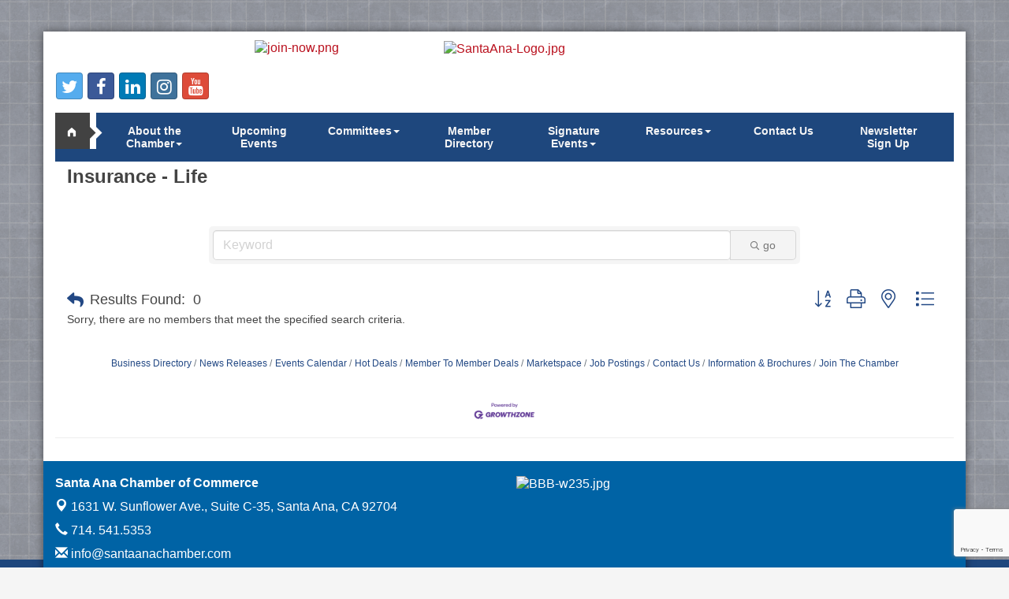

--- FILE ---
content_type: text/html; charset=utf-8
request_url: https://santaanachamber.com/list/category/insurance-life-277?o=&dm=True
body_size: 14623
content:


<!DOCTYPE html>
<!--[if lt IE 7]> <html dir="ltr" lang="en-US" class="ie6"> <![endif]-->
<!--[if IE 7]>    <html dir="ltr" lang="en-US" class="ie7"> <![endif]-->
<!--[if IE 8]>    <html dir="ltr" lang="en-US" class="ie8"> <![endif]-->
<!--[if gt IE 8]><!--> <html dir="ltr" lang="en-US"> <!--<![endif]-->

<!-- BEGIN head -->
<head>
<!-- start injected HTML (CCID=2848) -->
<!-- page template: https://santaanachamber.com/PublicLayout -->
<base href="https://santaanachamber.com/" />
<meta name="keywords" content="Santa Ana Chamber of Commerce,Santa Ana,directory,business search,member search" />
<meta name="description" content="Santa Ana Chamber of Commerce | Insurance - Life" />
<link href="https://santaanachamber.com/integration/customerdefinedcss?_=P-CSfQ2" rel="stylesheet" type="text/css" />
<link rel="alternate stylesheet" type="application/rss+xml" title="Insurance - Life Category | Santa Ana Chamber of Commerce RSS Feed" href="https://santaanachamber.com/list/rss/insurance-life-277" />
<link rel="canonical" href="https://santaanachamber.org/list" />
<!-- end injected HTML -->

	<!--Meta Tags-->
	<meta http-equiv="Content-Type" content="text/html; charset=UTF-8" />
    <meta charset="utf-8">
	<!--Title-->
	<title>Insurance - Life Category | Santa Ana Chamber of Commerce</title>
    <!--Favicon-->
    <link rel="shortcut icon" href="https://chambermaster.blob.core.windows.net/userfiles/UserFiles/chambers/2848/CMS/Logo/favicon.png" type="image/x-icon" />
        
    <!-- Begin Styles -->    
    <!-- Page Header -->
    <script type="text/javascript">
        var BASE_URL = "//santaanachamber.com/";
        var CMS = CMS || {};
        CMS.Warnings = CMS.Warnings || {};
        CMS.Defaults = CMS.Defaults || {};
    </script>
<link href="/Content/bundles/cms-public-styles?v=D8mNTZ-9UqeGhR8ddDkrI_X_p7u8taSdYzURPHS2JXg1" rel="stylesheet"/>
<script src="/Content/bundles/cms-public-header-scripts?v=yPjNtgpZ8y92tvBtDtdFF4JH0RbMuwi-tJnjLPEBD3o1"></script>
    <script type="text/javascript">
        CMS.jQuery = jQuery.noConflict(true);
    </script>
    
    
    
    
    <link href='https://fonts.googleapis.com/css?family=Oxygen:400,700,300' rel='stylesheet' type='text/css'>
<meta name="viewport" content="width=device-width, initial-scale=1.0" />
    <!-- ===== Base Template Styles ===== -->
    <link class="cms-style" href="/services/override/168" rel="stylesheet">

    


    <link rel="stylesheet" href="//santaanachamber.com/css/default" type="text/css" media="all" id="theme-style" />

    <!-- Site Header -->
<!-- header data -->
<style>
cms .cms-gallery-editor .enhancements-only {
    display: inline;
}
#content-211266 .nav-item {
  width: 125px !important;
  float: right;
}
  a {color:#ba121f}  
.navbar-default {margin: 0 0 5px;}
.slider-content .cms-image-widget {margin-bottom: 10px;}
.cms-icon-links.full-width[count="7"] .cms-icon-link {width: 13%;}
.footer a {color: #fff;}
.panel.panel-homesection .panel-text {font-weight: bold;} 
  .dropdown-menu > li > a:hover, .dropdown-menu > li > a:focus {background-color: #fec35a; }
@media (min-width: 768px) {.navbar-nav {float: none;}.nav > li > a {font-family:Arial;padding: 7px 7px; font-size: 9px;width: 81px;text-align: center;} .home-button {margin-right: 5px;}}
@media (min-width: 992px) {.nav > li > a {padding: 7px 10px; font-size: 12px;width: 108px;} .home-button {margin-right: 14px;}}
@media (min-width: 1200px) {.nav > li > a {padding: 7px 14px; font-size: 14px;width: 133px;text-align: center;}}  
  
cms .cms-icon-links-editor .cms-icon-links.icon-links-primary .panel-icon {color: #999;}
@media (max-width: 991px) {.panel.panel-homesection {max-width: 300px;margin: 10px auto;} }
  
/* adjust home slider */
body.cms-edit-mode div[pageareaid="Logo"] {z-index:26; margin-top: 100px;}  
body.cms-edit-mode div[pageareaid="Main"] div.cms-options {z-index:25; position:relative;}
.page-area[pageareaid="Main"] .cms-content .cms-flexslider .caption-wrapper {display: none;}
@media (max-width:480px) {
  .cms-image-widget.center {
    display:inline !important;
  }
  .cms-image-widget.right {
    display: none !important;
  }
  .cms-custom-links {
    display: none !important;
  }
}
@media (min-width:480px) {
  .show-only-mobile {
    display:none !important;
  }
}
@media (min-width:768px) {
  #content-212412.cms-content {
    height: 305px;overflow:hidden;margin-bottom: -10px;
  }
}
@media (min-width:992px) {
  #content-212412.cms-content {
    height: 380px;overflow:hidden;margin-bottom: -10px;
  }
}
@media (min-width:1200px) {
  #content-212412.cms-content {
    height: 500px; overflow:hidden; margin-bottom: -10px;
  }
}  
  h3 {font-size: 14px; font-family: Arial; font-weight: bold;}
  /* per ticket WTL-429-80957- sc */
  .mn-scroll-container {font-size:16px;margin:8px 0}
  .mn-scroll-date {left:0;text-align:left}
  .mn-scroll-name, .mn-scroll-teaser, .mn-scroll-location{padding:5px 3px 5px 50px}
  .page-area .mn-scroll-container[type="1"] .mn-scroll-name, .page-area .mn-scroll-container[type="1"] .mn-scroll-link, .page-area .mn-scroll-container[type="2"] .mn-scroll-name, .page-area .mn-scroll-container[type="2"] .mn-scroll-link {padding-left: 0px;}
#content-212404 hr {margin-top: 7px;margin-bottom: 7px;}
@media (min-width: 992px) {
#page-layout[pagelayout="Home"] .panel.panel-homesection {margin-bottom: 0;}
}
.yamm-content a, .yamm-content a:hover{
    color: #fff;
}
</style>
<script src="https://website-widgets.pages.dev/dist/sienna.min.js" defer></script>    <!-- End Styles -->
        <script>
            (function (i, s, o, g, r, a, m) {
                i['GoogleAnalyticsObject'] = r; i[r] = i[r] || function () {
                    (i[r].q = i[r].q || []).push(arguments)
                }, i[r].l = 1 * new Date(); a = s.createElement(o),
                m = s.getElementsByTagName(o)[0]; a.async = 1; a.src = g; m.parentNode.insertBefore(a, m)
            })(window, document, 'script', '//www.google-analytics.com/analytics.js', 'ga');

            ga('create', 'UA-20483070-2', 'auto');
            ga('send', 'pageview');
        </script>
    <!-- jQuery first, then Popper.js, then Bootstrap JS -->
    <script src="https://code.jquery.com/jquery-3.7.1.min.js" crossorigin="anonymous"></script>
    <script type="text/javascript" src="https://code.jquery.com/ui/1.13.2/jquery-ui.min.js"></script>
<script src="https://santaanachamber.com/Content/bundles/SEO4?v=jX-Yo1jNxYBrX6Ffq1gbxQahkKjKjLSiGjCSMnG9UuU1"></script>
    <script type="text/javascript" src="https://ajax.aspnetcdn.com/ajax/globalize/0.1.1/globalize.min.js"></script>
    <script type="text/javascript" src="https://ajax.aspnetcdn.com/ajax/globalize/0.1.1/cultures/globalize.culture.en-US.js"></script>
    <!-- Required meta tags -->
    <meta charset="utf-8">
    <meta name="viewport" content="width=device-width, initial-scale=1, shrink-to-fit=no">
    <link rel="stylesheet" href="https://code.jquery.com/ui/1.13.2/themes/base/jquery-ui.css" type="text/css" media="all" />
    <script type="text/javascript">
        var MNI = MNI || {};
        MNI.CurrentCulture = 'en-US';
        MNI.CultureDateFormat = 'M/d/yyyy';
        MNI.BaseUrl = 'https://santaanachamber.com';
        MNI.jQuery = jQuery.noConflict(true);
        MNI.Page = {
            Domain: 'santaanachamber.com',
            Context: 211,
            Category: 277,
            Member: null,
            MemberPagePopup: true
        };
        MNI.LayoutPromise = new Promise(function (resolve) {
            MNI.LayoutResolution = resolve;
        });
        MNI.MemberFilterUrl = 'list';
    </script>


    <script src="https://www.google.com/recaptcha/enterprise.js?render=6LfI_T8rAAAAAMkWHrLP_GfSf3tLy9tKa839wcWa" async defer></script>
    <script>

        const SITE_KEY = '6LfI_T8rAAAAAMkWHrLP_GfSf3tLy9tKa839wcWa';

        // Repeatedly check if grecaptcha has been loaded, and call the callback once it's available
        function waitForGrecaptcha(callback, retries = 10, interval = 1000) {
            if (typeof grecaptcha !== 'undefined' && grecaptcha.enterprise.execute) {
                callback();
            } else if (retries > 0) { 
                setTimeout(() => {
                    waitForGrecaptcha(callback, retries - 1, interval);
                }, interval);
            } else {
                console.error("grecaptcha is not available after multiple attempts");
            }
        }

        // Generates a reCAPTCHA v3 token using grecaptcha.enterprise and injects it into the given form.
        // If the token input doesn't exist, it creates one. Then it executes the callback with the token.
        function setReCaptchaToken(formElement, callback, action = 'submit') {
            grecaptcha.enterprise.ready(function () {
                grecaptcha.enterprise.execute(SITE_KEY, { action: action }).then(function (token) {

                    MNI.jQuery(function ($) {
                        let input = $(formElement).find("input[name='g-recaptcha-v3']");

                        if (input.length === 0) {
                            input = $('<input>', {
                                type: 'hidden',
                                name: 'g-recaptcha-v3',
                                value: token
                            });
                            $(formElement).append(input);
                        }
                        else
                            $(input).val(token);

                        if (typeof callback === 'function') callback(token);
                    })

                });
            });
        }

    </script>




<script src="https://santaanachamber.com/Content/bundles/MNI?v=34V3-w6z5bLW9Yl7pjO3C5tja0TdKeHFrpRQ0eCPbz81"></script>

    <script type="text/javascript" src="https://maps.googleapis.com/maps/api/js?v=3&key=AIzaSyAACLyaFddZFsbbsMCsSY4lq7g6N4ycArE"></script>
    <!-- Bootstrap CSS -->
    <link type="text/css" href="https://santaanachamber.com/Content/SEO4/css/bootstrap/bootstrap-ns.min.css" rel="stylesheet" />
<link href="https://santaanachamber.com/Content/SEO4/css/fontawesome/css/fa.bundle?v=ruPA372u21djZ69Q5Ysnch4rq1PR55j8o6h6btgP60M1" rel="stylesheet"/>
<link href="https://santaanachamber.com/Content/SEO4/css/v4-module.bundle?v=teKUclOSNwyO4iQ2s3q00X0U2jxs0Mkz0T6S0f4p_241" rel="stylesheet"/>
<meta name="referrer" content="origin" /></head>
 <!-- Begin body -->
<body class="cmsbackground">
    


<div id="page-layout" pageLayout="Right Sidebar" pageId=42862>
    



<div class="wrapperwide" id="body-container">
    <div class="back-bar cmsbackground"></div>
    <div class="wrapper">
        <div class="container">

            <header class="header">
                <div class="row">
                    <div class="col-md-4 show-only-mobile">
                        
<div class="page-area  global" pageareaid="Head 0">
    <ul class="cms-widgets">

<li class="cms-widget " contentid="258801" pageareaid="Head 0" order="0" contenttypeid="8">
        <!--  -->
    

    <span style="clear:both;display:block;"></span>
</li>


 

    </ul>
</div>

                        
                    </div>
                    <div class="col-md-4">
                        
<div class="page-area  global" pageareaid="Head 00">
    <ul class="cms-widgets">

<li class="cms-widget published " contentid="633609" pageareaid="Head 00" order="0" contenttypeid="8">
        <!--  -->
    
    <div class="cms-image-widget ">
            <a href="https://chambermaster.blob.core.windows.net/userfiles/UserFiles/chambers/2848/CMS/HomePage_Images/SA-Chamber-Membership-Application-V14-(1).pdf" >
                    <img style="max-width:100%" alt="join-now.png" src="https://chambermaster.blob.core.windows.net/userfiles/UserFiles/chambers/2848/CMS/HomePage_Images/join-now.png">

            </a>
    </div>

    <span style="clear:both;display:block;"></span>
</li>


 


<li class="cms-widget published " contentid="208443" pageareaid="Head 00" order="1" contenttypeid="9">
        <!--  -->
    
    <div class="cms-cm-icons">
        <ul class="cms-icon-links fixed  icon-links-secondary  left " count="5" id="content-208443">
                <li class="cms-icon-link">
                    <a href="https://twitter.com/santaanachamber" target=&quot;_blank&quot;>
                        <div class="panel-icon">
                                <i class="fa fa-twitter social-btn" title="Icon Link"></i>
                                                    </div>
                    </a>
                </li>
                <li class="cms-icon-link">
                    <a href="https://www.facebook.com/SAChamberofCommerce" target=&quot;_blank&quot;>
                        <div class="panel-icon">
                                <i class="fa fa-facebook social-btn" title="Icon Link"></i>
                                                    </div>
                    </a>
                </li>
                <li class="cms-icon-link">
                    <a href="https://www.linkedin.com/company/santa-ana-chamber/" target=&quot;_blank&quot;>
                        <div class="panel-icon">
                                <i class="fa fa-linkedin social-btn" title="Icon Link"></i>
                                                    </div>
                    </a>
                </li>
                <li class="cms-icon-link">
                    <a href="https://www.instagram.com/santaanachamber/?hl=en" target=&quot;_blank&quot;>
                        <div class="panel-icon">
                                <i class="fa fa-instagram social-btn" title="Icon Link"></i>
                                                    </div>
                    </a>
                </li>
                <li class="cms-icon-link">
                    <a href="https://www.youtube.com/channel/UCT2o0G60fEAYuNE2M26Vq0Q" target=&quot;_blank&quot;>
                        <div class="panel-icon">
                                <i class="fa fa-youtube social-btn" title="Icon Link"></i>
                                                    </div>
                    </a>
                </li>
        </ul>
    </div>

    <span style="clear:both;display:block;"></span>
</li>


 

    </ul>
</div>

                        
                    </div>
                    <div class="col-md-8">
                        <div class="row">
                            <div class="col-xs-12 bottom-margin">
<div class="page-area  global" pageareaid="Head 1">
    <ul class="cms-widgets">
    </ul>
</div>
</div>
                        </div>
                        <div class="row">
                            <div class="col-md-6">
<div class="page-area  global" pageareaid="Head 2">
    <ul class="cms-widgets">

<li class="cms-widget published " contentid="633569" pageareaid="Head 2" order="0" contenttypeid="8">
        <!--  -->
    
    <div class="cms-image-widget center ">
            <a href="https://santaanachamber.com/" >
                    <img style="max-width:100%" alt="SantaAna-Logo.jpg" src="https://chambermaster.blob.core.windows.net/userfiles/UserFiles/chambers/2848/CMS/Logo/SantaAna-Logo.jpg">

            </a>
    </div>

    <span style="clear:both;display:block;"></span>
</li>


 

    </ul>
</div>
</div>
                            <div class="col-md-6">
<div class="page-area  global" pageareaid="Head 3">
    <ul class="cms-widgets">

<li class="cms-widget published " contentid="607000" pageareaid="Head 3" order="0" contenttypeid="3">
        <!--  -->
    
    <div class="cms-content" id="content-607000">
        <div id="content-607000-login"></div>
        <script type="text/javascript">
            (function($){
                $(function () {
                    $('#content-607000').find('.mn-widget-login').remove();
                    try { new MNI.Widgets.Login("content-607000-login", {"loggedInHeader":"Logged in as","loggedOutHeader":"Member login","showRemember":false,"rememberText":"Remember my password","forgotText":"Forgot your username/password?","btnLoginText":"Log In","showLogout":false,"btnLogoutText":"Log Out","memberAreaName":"Member Information Center","showProviders":false,"providerHeader":"Or Login With...","WidgetType":3}).create(); } catch (e){ }
                });
            })(CMS.jQuery);
        </script>
    </div>

    <span style="clear:both;display:block;"></span>
</li>


 

    </ul>
</div>
</div>
                        </div>
                        <div class="row">
                            <div class="col-md-4">
<div class="page-area  global" pageareaid="Head 4">
    <ul class="cms-widgets">
    </ul>
</div>
</div>
                            <div class="col-md-4">
<div class="page-area  global" pageareaid="Head 5">
    <ul class="cms-widgets">
    </ul>
</div>
</div>
                            <div class="col-md-4">
<div class="page-area  global" pageareaid="Head 6">
    <ul class="cms-widgets">
    </ul>
</div>
</div>
                        </div>
                    </div>
                    <div class="col-xs-12">
                        <div class="row">
                            <div class="col-md-3">
<div class="page-area  global" pageareaid="Head 7">
    <ul class="cms-widgets">
    </ul>
</div>
 </div>
                            <div class="col-md-9">
<div class="page-area  global" pageareaid="Head 8">
    <ul class="cms-widgets">
    </ul>
</div>
 </div>
                        </div>
                    </div>
                    <div class="col-xs-12">
                        <div class="row">
                            <div class="col-md-6">
<div class="page-area  global" pageareaid="Head 9">
    <ul class="cms-widgets">
    </ul>
</div>
 </div>
                            <div class="col-md-6">
<div class="page-area  global" pageareaid="Head 10">
    <ul class="cms-widgets">
    </ul>
</div>
 </div>
                        </div>
                    </div>
            </header>
            <nav class="navbar navbar-default" role="navigation">
                <!-- mobile display -->
                <div class="navbar-header">
                    <button type="button" class="navbar-toggle" data-toggle="collapse" data-target="#bs-example-navbar-collapse-1"> <span class="sr-only">Toggle navigation</span> <span class="icon-bar"></span> <span class="icon-bar"></span> <span class="icon-bar"></span></button>
                </div>
                <!-- Collect the nav links, forms, and other content for toggling -->
                <div class="collapse navbar-collapse" id="bs-example-navbar-collapse-1">
                    <div class="home-button"><a href="/">home</a></div>
                    <div id="cm-cms-menu"> 

<ul menu-id="3480" class="nav navbar-nav yamm basic-mega cms-bootstrap-menu">
            <li class="dropdown" navigation-id="90326">
            <a href="/newsletters" class="dropdown-toggle" data-toggle="dropdown" target="_self">About the Chamber<b class="caret"></b></a>
            <ul class="dropdown-menu">
                <li>
                    <div class="yamm-content">
                            <div class="row">
                    <div class="col-sm-3 list-unstyled">
                    <div>
                        <a href="/vision-mission-core-values" target="_self">Vision, Mission &amp; Core Values</a>
                    </div>
                    <div>
                        <a href="/board-members" target="_self">Board Members</a>
                    </div>
                    <div>
                        <a href="/chamber-ambassadors" target="_self">Chamber Ambassadors</a>
                    </div>
                    <div>
                        <a href="/chamber-program-guide" target="_self">Chamber Program Guide</a>
                    </div>
                    <div>
                        <a href="/member-discounts" target="_self">Member Discounts</a>
                    </div>
                    <div>
                        <a href="/presidents-message" target="_self">Presidents Message</a>
                    </div>
                    <div>
                        <a href="/staff-members" target="_self">Chamber Staff</a>
                    </div>
            </div>
    </div>

                    </div>
                </li>
            </ul>
        </li>
        <li ><a href="/events/" target="_self">Upcoming Events</a></li>
        <li class="dropdown" navigation-id="167809">
            <a href="#" class="dropdown-toggle" data-toggle="dropdown" target="_self">Committees<b class="caret"></b></a>
            <ul class="dropdown-menu">
                <li>
                    <div class="yamm-content">
                            <div class="row">
                    <div class="col-sm-3 list-unstyled">
                    <div>
                        <a href="/community-engagement-council" target="_self">Community Engagement Council</a>
                    </div>
                    <div>
                        <a href="/economic-development-council" target="_self">Economic Development Council</a>
                    </div>
                    <div>
                        <a href="/government-affairs-council" target="_self">Government Affairs Council</a>
                    </div>
            </div>
    </div>

                    </div>
                </li>
            </ul>
        </li>
        <li ><a href="/members/" target="_self">Member Directory</a></li>
        <li class="dropdown" navigation-id="90372">
            <a href="#" class="dropdown-toggle" data-toggle="dropdown" target="_self">Signature Events<b class="caret"></b></a>
            <ul class="dropdown-menu">
                <li>
                    <div class="yamm-content">
                            <div class="row">
                    <div class="col-sm-3 list-unstyled">
                    <div>
                        <a href="/spring-business-expo" target="_self">Business Expo</a>
                    </div>
                    <div>
                        <a href="/difference-makers-celebration" target="_self">Difference Makers</a>
                    </div>
                    <div>
                        <a href="/att-golf-tourney" target="_self">Golf Tournament</a>
                    </div>
                    <div>
                        <a href="/grow-conference" target="_self">GROW Conference</a>
                    </div>
                    <div>
                        <a href="/mayors-prayer-breakfast" target="_self">Mayor&#39;s Prayer Breakfast</a>
                    </div>
                    <div>
                        <a href="/state-of-the-city" target="_self">State of the City</a>
                    </div>
                    <div>
                        <a href="https://tasteofsantaana.net/" target="_blank">Taste of Santa Ana</a>
                    </div>
                    <div>
                        <a href="/vision-makers-breakfasts" target="_self">Vision Makers Breakfasts</a>
                    </div>
            </div>
    </div>

                    </div>
                </li>
            </ul>
        </li>
        <li class="dropdown" navigation-id="175831">
            <a href="#" class="dropdown-toggle" data-toggle="dropdown" target="_self">Resources<b class="caret"></b></a>
            <ul class="dropdown-menu">
                <li>
                    <div class="yamm-content">
                            <div class="row">
        <ul class="col-sm-3 list-unstyled">
                <li>
                    <p><strong>About Santa Ana</strong></p>
                </li>
                    <li><a href="/santa-ana-business-retention-program" target="_self">Santa Ana Business Retention Program</a></li>
                    <li><a href="/visit-santa-ana" target="_self">Visit Santa Ana</a></li>
                    <li><a href="/neighborhoods" target="_self">Neighborhoods</a></li>
                    <li><a href="/map/" target="_self">Map</a></li>
        </ul>
                    <div class="col-sm-3 list-unstyled">
                    <div>
                        <a href="https://www.santa-ana.org/community-resources/" target="_blank">City of Santa Ana Grants</a>
                    </div>
                    <div>
                        <a href="https://santaanagrowconference.com/resources/" target="_blank">GROW Conference Resources</a>
                    </div>
                    <div>
                        <a href="https://www.santa-ana.org/economic-development-programs/" target="_blank">Santa Ana Economic Development Programs</a>
                    </div>
            </div>
    </div>

                    </div>
                </li>
            </ul>
        </li>
        <li ><a href="/contact/" target="_self">Contact Us</a></li>
        <li ><a href="https://lp.constantcontactpages.com/sl/DxJfKxA/sachambermailinglist" target="_blank">Newsletter Sign Up</a></li>

</ul>


 </div>
                </div>
                <!-- /.navbar-collapse -->
            </nav>
            <!-- Main Content -->
            

         <main>
        <div class="row">
              <div class="col-xs-12">
<div class="page-area  global" pageareaid="Layout Top 0">
    <ul class="cms-widgets">
    </ul>
</div>
</div>
              <div class="col-xs-12">
<div class="page-area  local" pageareaid="1">
    <ul class="cms-widgets">

<li class="cms-widget published " contentid="208439" pageareaid="1" order="0" contenttypeid="1">
        <!--  -->
    
    <div class="cms-content" id="content-208439">
            <div id="gzns">
        
<div class="container-fluid gz-search-results">
    <!-- pagetitle and deals buttons row, deals buttons are now removed but leaving div incase we add back in -->
    <div class="d-flex w-100 gz-pagetitle-dealsbuttons">
        <div class="flex-grow-1 gz-pagetitle">
            <h1>Insurance - Life</h1>
        </div>
        

<div class="gz-dealsbuttons"></div>

    </div>
    <!-- intro text -->
    <!--banner ad -->



<div class="row gz-banner"><div class="col"><div class="mn-banner mn-banner-premier"><div id="mn-banner"><noscript><iframe src="https://santaanachamber.com/sponsors/adsframe?context=211&amp;catgid=277&amp;maxWidth=480&amp;maxHeight=60&amp;max=1&amp;rotate=False" width="480" height="60" scrolling="no" frameborder="0" allowtransparency="true" marginwidth="0" marginheight="0"></iframe></noscript></div></div></div></div>
<script type="text/javascript">
    var _mnisq=_mnisq||[];
    _mnisq.push(["domain","santaanachamber.com"],["context",211],["category",277],["max",5],["rotate",1],["maxWidth",480],["maxHeight",60],["create","mn-banner"]);
    (function(b,d,a,c){b.getElementById(d)||(c=b.getElementsByTagName(a)[0],a=b.createElement(a),a.type="text/javascript",a.async=!0,a.src="https://santaanachamber.com/Content/Script/Ads.min.js",c.parentNode.insertBefore(a,c))})(document,"mni-ads-script","script");
</script>
            <!-- show map -->
    

<!-- search bar on several pages, internal components mostly the same but internal components differ-->
  <div class="row gz-directory-search-filters">
        <div class="col">
<form action="https://santaanachamber.com/list/category/insurance-life-277" id="SearchForm" method="get">                <div class="input-group gz-search-filters">
                <input for="search" type="text" class="form-control gz-search-keyword member-typeahead" aria-label="Search by keyword" placeholder="Keyword" name="q">
                                
                
                
                <span><input type="hidden" name="dm" value="True" /></span>
                <span><input type="hidden" name="sa" value="False" /></span>
                <div class="input-group-append">
                    <button class="btn gz-search-btn" type="submit" role="search" aria-label="Search Submit"><i class="gz-far gz-fa-search"></i>go</button>
                </div>
                </div>
</form>            <!-- badge pills, these display if keyword or items in search are selected, not sure if they only need to display on the results page or both the main page and results -->    
            <div class="gz-search-pills">
                
                
            </div>   
            <input type="hidden" name="catgId" id="catgId" />
        </div>    
  </div>

    <!-- results count and sort -->
    <div class="row gz-toolbar">
        <div class="col">
            <div class="btn-toolbar justify-content-between gz-results-toolbar" role="toolbar" aria-label="Toolbar with button groups">
                <div class="input-group gz-results-found">
                    <div class="input-group-text gz-results-found-text" id="results-found">
                        <a class="gz-page-return" href="https://santaanachamber.com/list" role="button" title="Back to Search"><i class="gz-fas gz-fa-reply"></i></a>
                        <span class="gz-subtitle gz-results-title">Results Found: </span>
                        <span class="gz-subtitle gz-results-count">0</span>
                    </div>
                </div>
                <div class="gz-toolbar-buttons">
                    <div class="btn-group gz-toolbar-group" role="group" aria-describedby="buttongroup" id="sorting"><span id="buttongroup" class="sr-only">Button group with nested dropdown</span>
                            <a type="button" class="gz-sort-alpha" role="button" title="Sort by A-Z" href="https://santaanachamber.com/list/category/insurance-life-277?o=alpha&amp;dm=True"><i class="gz-fal gz-fa-sort-alpha-down"></i><i class="gz-fal gz-fa-sort-alpha-up"></i><i class="gz-fal gz-fa-sort-numeric-down"></i></a>

                        <a class="gz-toolbar-btn" role="button" rel="nofollow" href="https://santaanachamber.com/list/category/insurance-life-277?o=&amp;dm=True&amp;rendermode=print" title="Print" onclick="return!MNI.Window.Print(this)"><i class="gz-fal gz-fa-print"></i></a>
                        <a class="gz-toolbar-btn" role="button" href="https://santaanachamber.com/list/category/insurance-life-277?o=&amp;dm=True" title="View on Map"><i class="gz-fal gz-fa-map-marker-alt"></i></a>
                        <a href="#" class="gz-view-btn gz-cards-view gz-toolbar-btn active" role="button" title="Card View"><i class="gz-fal gz-fa-th"></i></a>
                        <a href="#" class="gz-view-btn gz-list-view gz-toolbar-btn" role="button" title="List View"><i class="gz-fal gz-fa-list"></i></a>
                    </div>
                </div>
            </div>
        </div>
    </div>
        <div class="gz-members-empty">Sorry, there are no members that meet the specified search criteria.</div>
        
    <div class="row gz-footer-navigation" role="navigation">
        <div class="col">
            <a href="https://santaanachamber.com/list/">Business Directory</a>
            <a href="https://santaanachamber.com/news/">News Releases</a>
            <a href="https://santaanachamber.com/events/">Events Calendar</a>
            <a href="https://santaanachamber.com/hotdeals/">Hot Deals</a>
            <a href="https://santaanachamber.com/MemberToMember/">Member To Member Deals</a>
            <a href="https://santaanachamber.com/marketspace/">Marketspace</a>
            <a href="https://santaanachamber.com/jobs/">Job Postings</a>
            <a href="https://santaanachamber.com/contact/">Contact Us</a>
            <a href="https://santaanachamber.com/info/">Information &amp; Brochures</a>
            
            <a href="https://santaanachamber.com/member/NewMemberApp/">Join The Chamber</a>
        </div>
    </div>

    <div class="row gz-footer-logo">
        <div class="col text-center">
            <a href="http://www.growthzone.com/" target="_blank">
                <img alt="GrowthZone - Membership Management Software" src="https://public.chambermaster.com/content/images/powbyCM_100x33.png" border="0">
            </a>
        </div>
    </div>
</div><!-- container fluid close -->

        
    <script type="text/javascript">
        MNI.DEFAULT_LISTING = 0;
        (function ($) {
            $(function () {
                $('#gz-directory-contactform .gz-toolbar-btn').click(function (e) {
                    e.preventDefault();
                    $('#gz-directory-contactform').submit();
                });
            });
        })(MNI.jQuery);
    </script>

        <!-- JavaScript for Bootstrap 4 components -->
        <!-- js to make 4 column layout instead of 3 column when the module page content area is larger than 950, this is to accomodate for full-width templates and templates that have sidebars-->
        <script type="text/javascript">
            (function ($) {
                $(function () {
                    var $gzns = $('#gzns');
                    var $info = $('#gzns').find('.col-sm-6.col-md-4');
                    if ($gzns.width() > 950) {
                        $info.addClass('col-lg-3');
                    }

                    var store = window.localStorage;
                    var key = "2-list-view";
                    var printKey = "24-list-view";
                    $('.gz-view-btn').click(function (e) {
                        e.preventDefault();
                        $('.gz-view-btn').removeClass('active');
                        $(this).addClass('active');
                        if ($(this).hasClass('gz-list-view')) {
                            store.setItem(key, true);
                            store.setItem(printKey, true);
                            $('.gz-list-card-wrapper').removeClass('col-sm-6 col-md-4').addClass('gz-list-col');
                        } else {
                            store.setItem(key, false);
                            store.setItem(printKey, false);
                            $('.gz-list-card-wrapper').addClass('col-sm-6 col-md-4').removeClass('gz-list-col');
                        }
                    });
                    
                    var isListView = store.getItem(key) == null ? MNI.DEFAULT_LISTING : store.getItem(key) == "true";
                    if (isListView) $('.gz-view-btn.gz-list-view').click();
                    store.setItem(printKey, isListView);
                    MNI.LayoutResolution();

                    (function ($modal) {
                        if ($modal[0]) {
                            $('#gz-info-contactfriend').on('shown.bs.modal', function (e) {
                                $modal.css('max-height', $(window).height() + 'px');
                                $modal.addClass('isLoading');
                                $.ajax({ url: MNI.BaseUrl + '/inforeq/contactFriend?itemType='+MNI.ITEM_TYPE+'&itemId='+MNI.ITEM_ID })
                                    .then(function (r) {
                                        $modal.find('.modal-body')
                                            .html($.parseHTML(r.Html));
                                        $modal.removeClass('isLoading');
                                        $('#gz-info-contactfriend').addClass('in');
                                        $.getScript("https://www.google.com/recaptcha/api.js");
                                    });
                            });
                            $('#gz-info-contactfriend .send-btn').click(function () {
                                var $form = $modal.find('form');
                                $modal.addClass('isLoading');
                                $.ajax({
                                    url: $form.attr('action'),
                                    type: 'POST',
                                    data: $form.serialize(),
                                    dataType: 'json'
                                }).then(function (r) {
                                    if (r.Success) $('#gz-info-contactfriend').modal('hide');
                                    else $modal.find('.modal-body').html($.parseHTML(r.Html));
                                    $.getScript("https://www.google.com/recaptcha/api.js");
                                    $modal.removeClass('isLoading');
                                });
                            });
                        }
                    })($('#gz-info-contactfriend .modal-content'));

                    (function ($modal) {
                        if ($modal[0]) {
                            $('#gz-info-subscribe').on('shown.bs.modal', function (e) {
                            $('#gz-info-subscribe .send-btn').show();
                            $modal.addClass('isLoading');
                                $.ajax({ url: MNI.SUBSCRIBE_URL })
                                .then(function (r) {
                                    $modal.find('.modal-body')
                                        .html(r);

                                    $modal.removeClass('isLoading');
                                });
                            });
                            $('#gz-info-subscribe .send-btn').click(function () {
                                var $form = $modal.find('form');
                                $modal.addClass('isLoading');

                                waitForGrecaptcha(() => {
                                    setReCaptchaToken($form, () => {
                                        $.ajax({
                                            url: $form.attr('action'),
                                            type: 'POST',
                                            data: $form.serialize()
                                        }).then(function (r) {
                                            if (r.toLowerCase().search('thank you') != -1) {
                                                $('#gz-info-subscribe .send-btn').hide();
                                            }
                                            $modal.find('.modal-body').html(r);
                                            $modal.removeClass('isLoading');
                                        });
                                    }, "hotDealsSubscribe");
                                })                        
                            });
                        }
                    })($('#gz-info-subscribe .modal-content'));

                    (function ($modal) {
                        $('#gz-info-calendarformat').on('shown.bs.modal', function (e) {
                            var backdropElem = "<div class=\"modal-backdrop fade in\" style=\"height: 731px;\" ></div >";
                            $('#gz-info-calendarformat').addClass('in');                           
                            if (!($('#gz-info-calendarformat .modal-backdrop').length)) {
                                $('#gz-info-calendarformat').prepend(backdropElem);
                            }
                            else {
                                $('#gz-info-calendarformat .modal-backdrop').addClass('in');
                            }
                        });
                        $('#gz-info-calendarformat').on('hidden.bs.modal', function (e) {
                            $('#gz-info-calendarformat').removeClass('in');
                            $('#gz-info-calendarformat .modal-backdrop').remove();
                        });
                        if ($modal[0]) {
                            $('.calendarLink').click(function (e) {
                                $('#gz-info-calendarformat').modal('hide');
                            });
                        }
                    })($('#gz-info-calendarformat .modal-content'));

                    // Constructs the Find Members type ahead suggestion engine. Tokenizes on the Name item in the remote return object. Case Sensitive usage.
                    var members = new Bloodhound({
                        datumTokenizer: Bloodhound.tokenizers.whitespace,
                        queryTokenizer: Bloodhound.tokenizers.whitespace,
                        remote: {
                            url: MNI.BaseUrl + '/list/find?q=%searchTerm',
                            wildcard: '%searchTerm',
                            replace: function () {
                                var q = MNI.BaseUrl + '/list/find?q=' + encodeURIComponent($('.gz-search-keyword').val());
                                var categoryId = $('#catgId').val();
                                var quickLinkId = $('#qlId').val();
                                if (categoryId) {
                                    q += "&catgId=" + encodeURIComponent(categoryId);
                                }
                                if (quickLinkId) {
                                    q += "&qlid=" + encodeURIComponent(quickLinkId);
                                }
                                return q;
                            }
                        }
                    });

                    // Initializing the typeahead using the Bloodhound remote dataset. Display the Name and Type from the dataset via the suggestion template. Case sensitive.
                    $('.member-typeahead').typeahead({
                        hint: false,
                    },
                        {
                            display: 'Name',
                            source: members,
                            limit: Infinity,
                            templates: {
                                suggestion: function (data) { return '<div class="mn-autocomplete"><span class="mn-autocomplete-name">' + data.Name + '</span></br><span class="mn-autocomplete-type">' + data.Type + '</span></div>' }
                            }
                    });

                    $('.member-typeahead').on('typeahead:selected', function (evt, item) {
                        var openInNewWindow = MNI.Page.MemberPagePopup
                        var doAction = openInNewWindow ? MNI.openNewWindow : MNI.redirectTo;

                        switch (item.ResultType) {
                            case 1: // AutocompleteSearchResultType.Category
                                doAction(MNI.Path.Category(item.SlugWithID));
                                break;
                            case 2: // AutocompleteSearchResultType.QuickLink
                                doAction(MNI.Path.QuickLink(item.SlugWithID));
                                break;
                            case 3: // AutocompleteSearchResultType.Member
                                if (item.MemberPageAction == 1) {
                                    MNI.logHitStat("mbrws", item.ID).then(function () {
                                        var location = item.WebParticipation < 10 ? MNI.Path.MemberKeywordSearch(item.Name) : MNI.Path.Member(item.SlugWithID);
                                        doAction(location);
                                    });
                                }
                                else {
                                    var location = item.WebParticipation < 10 ? MNI.Path.MemberKeywordSearch(item.Name) : MNI.Path.Member(item.SlugWithID);
                                    doAction(location);
                                }
                                break;
                        }
                    })

                    $('#category-select').change(function () {
                        // Store the category ID in a hidden field so the remote fetch can use it when necessary
                        var categoryId = $('#category-select option:selected').val();
                        $('#catgId').val(categoryId);
                        // Don't rely on prior locally cached data when the category is changed.
                        $('.member-typeahead').typeahead('destroy');
                        $('.member-typeahead').typeahead({
                            hint: false,
                        },
                            {
                                display: 'Name',
                                source: members,
                                limit: Infinity,
                                templates: {
                                    suggestion: function (data) { return '<div class="mn-autocomplete"><span class="mn-autocomplete-name">' + data.Name + '</span></br><span class="mn-autocomplete-type">' + data.Type + '</span></div>' }
                                }
                            });
                    });
                    MNI.Plugins.AutoComplete.Init('#mn-search-geoip input', { path: '/' + MNI.MemberFilterUrl + '/find-geographic' });
                });
            })(MNI.jQuery);
        </script>
    </div>

    </div>



    <span style="clear:both;display:block;"></span>
</li>


 


<li class="cms-widget published " contentid="220226" pageareaid="1" order="1" contenttypeid="6">
        <!-- 
    <span>Generic</span>
 -->
    

    <div class="cms-design-panel" id="content-220226">
<hr />    </div>

    <span style="clear:both;display:block;"></span>
</li>


 

    </ul>
</div>
</div>
            </div>


        <div class="row">
              <div class="col-md-8">
              <div class="row">
                <div class="col-xs-12">
<div class="page-area  local" pageareaid="Main">
    <ul class="cms-widgets">
    </ul>
</div>
</div>
              </div>
              <div class="row">
                <div class="col-md-6">
<div class="page-area  local" pageareaid="2">
    <ul class="cms-widgets">
    </ul>
</div>
</div>
                <div class="col-md-6">
<div class="page-area  local" pageareaid="3">
    <ul class="cms-widgets">
    </ul>
</div>
</div>
              </div>
              <div class="row">
                <div class="col-md-4">
<div class="page-area  local" pageareaid="4">
    <ul class="cms-widgets">
    </ul>
</div>
</div>
                <div class="col-md-4">
<div class="page-area  local" pageareaid="5">
    <ul class="cms-widgets">
    </ul>
</div>
</div>
                <div class="col-md-4">
<div class="page-area  local" pageareaid="6">
    <ul class="cms-widgets">
    </ul>
</div>
</div>
              </div>
              <div class="row">
                <div class="col-xs-12">
<div class="page-area  local" pageareaid="7">
    <ul class="cms-widgets">
    </ul>
</div>
</div>
              </div>
              </div>
              <div class="col-md-4">
            <div>
<div class="page-area  global" pageareaid="Sidebar Top 0">
    <ul class="cms-widgets">
    </ul>
</div>
</div>
            <div>
<div class="page-area  local" pageareaid="8">
    <ul class="cms-widgets">
    </ul>
</div>
</div>
          </div>
            </div>
        <div class="row">
              <div class="col-md-6">
<div class="page-area  local" pageareaid="9">
    <ul class="cms-widgets">
    </ul>
</div>
</div>
              <div class="col-md-6">
<div class="page-area  local" pageareaid="10">
    <ul class="cms-widgets">
    </ul>
</div>
</div>
            </div>
        <div class="row">
              <div class="col-xs-12">
<div class="page-area  local" pageareaid="11">
    <ul class="cms-widgets">
    </ul>
</div>
</div>
            </div>
        <div class="row">
              <div class="col-md-4">
<div class="page-area  local" pageareaid="12">
    <ul class="cms-widgets">
    </ul>
</div>
</div>
              <div class="col-md-4">
<div class="page-area  local" pageareaid="13">
    <ul class="cms-widgets">
    </ul>
</div>
</div>
              <div class="col-md-4">
<div class="page-area  local" pageareaid="14">
    <ul class="cms-widgets">
    </ul>
</div>
</div>
            </div>
        <div class="row">
              <div class="col-xs-12">
<div class="page-area  local" pageareaid="15">
    <ul class="cms-widgets">
    </ul>
</div>
</div>
            </div>
        <div class="row">
              <div class="col-xs-12">
<div class="page-area  global" pageareaid="Layout Bottom 0">
    <ul class="cms-widgets">
    </ul>
</div>
</div>
            </div>
      </main>

            <!-- /Body -->
            <!-- Footer -->
            <footer class="footer">
                <div class="row">
                    <div class="col-xs-12">
<div class="page-area  global" pageareaid="Footer 0">
    <ul class="cms-widgets">
    </ul>
</div>
</div>
                </div>
                <div class="row">
                    <div class="col-md-4">
<div class="page-area  global" pageareaid="Footer 1">
    <ul class="cms-widgets">
    </ul>
</div>
</div>
                    <div class="col-md-8">
<div class="page-area  global" pageareaid="Footer 2">
    <ul class="cms-widgets">
    </ul>
</div>
</div>
                </div>
                <div class="row">
                    <div class="col-md-3">
<div class="page-area  global" pageareaid="Footer 3">
    <ul class="cms-widgets">
    </ul>
</div>
</div>
                    <div class="col-md-3">
<div class="page-area  global" pageareaid="Footer 4">
    <ul class="cms-widgets">
    </ul>
</div>
</div>
                    <div class="col-md-3">
<div class="page-area  global" pageareaid="Footer 5">
    <ul class="cms-widgets">
    </ul>
</div>
</div>
                    <div class="col-md-3">
<div class="page-area  global" pageareaid="Footer 6">
    <ul class="cms-widgets">
    </ul>
</div>
</div>
                </div>
                <div class="row">
                    <div class="col-md-6 footer-contact-info">
                        <p><strong>    <span>Santa Ana Chamber of Commerce</span>
</strong></p>
                        <p>        <a href="https://maps.google.com?q=1631+W.+Sunflower+Ave.%2c+Suite+C-35+Santa+Ana+CA+92704" target="_blank"><span class="glyphicon glyphicon-map-marker"></span>&nbsp;<span class="cms-cms-address">1631 W. Sunflower Ave., Suite C-35,&nbsp;</span>Santa Ana, CA 92704</a>
</p>
                        <p>        <a href="tel:(714) 541-5353"><span class="glyphicon glyphicon-earphone"></span>&nbsp;714. 541.5353</a>
</p>
                        <p>        <a href="mailto:info@santaanachamber.com"><span class="glyphicon glyphicon-envelope"></span>&nbsp;info@santaanachamber.com</a>
</p>
                    </div>
                    <div class="col-md-6">
<div class="page-area  global" pageareaid="Footer 7">
    <ul class="cms-widgets">

<li class="cms-widget published " contentid="607024" pageareaid="Footer 7" order="0" contenttypeid="8">
        <!--  -->
    
    <div class="cms-image-widget ">
    <img style="max-width:100%" alt="BBB-w235.jpg" src="https://chambermaster.blob.core.windows.net/userfiles/UserFiles/chambers/2848/CMS/Logo/BBB-w235.jpg">
    </div>

    <span style="clear:both;display:block;"></span>
</li>


 

    </ul>
</div>
</div>
                </div>
                <div class="row">
                    <div class="col-md-12 footer-copyright">
                            <p>&copy; Copyright 2026 Santa Ana Chamber of Commerce. All Rights Reserved. Site provided by <a href="http://www.growthzone.com" target="_blank">GrowthZone</a> - powered by <a href="http://www.chambermaster.com" target="_blank">ChamberMaster</a> software.</p>

                    </div>
                </div>
            </footer>
        </div>
    </div>
    <!-- /Footer -->
</div>

<link href="/css/layout/Right Sidebar" rel="stylesheet" />
<!-- <script type="text/javascript" src="/js/Right Sidebar"></script> -->

</div>

    <!-- Begin Scripts -->
    <script type="text/javascript" src="https://santaana.chambermaster.com/backofficecontent/Scripts/Login.min.js"></script>
    <!-- Page Footer -->
        
    <script src="/Content/bundles/cms-public-footer-scripts?v=sAbD-11GT1gj9YWFSh_PZVZk_lPj5MfBofkANUIUc4A1"></script>

    
    
    


    <script type="text/javascript" src="https://cdnjs.cloudflare.com/ajax/libs/cssuseragent/2.1.31/cssua.min.js"></script>

    <script type="text/javascript">
        (function ($) {
            $(function () {
                try {
                    $(".gallery a").fancybox({
                        transitionEffect: 'fade',
                        buttons: [
                            "close"
                        ],
                    });
                } catch (err) { }
            });
        })(CMS.jQuery);
    </script>

    <!-- Site Footer -->
<!-- footer data -->    <!-- End Scripts -->
<script type="text/javascript">
//SIZ-735-19516
MNI.jQuery('.mn-listing').each(function(){MNI.jQuery(this).find('.mn-address').insertBefore(MNI.jQuery(this).find('.mn-desc'));});
</script></body>
<!-- END body -->
</html>



--- FILE ---
content_type: text/html; charset=utf-8
request_url: https://www.google.com/recaptcha/enterprise/anchor?ar=1&k=6LfI_T8rAAAAAMkWHrLP_GfSf3tLy9tKa839wcWa&co=aHR0cHM6Ly9zYW50YWFuYWNoYW1iZXIuY29tOjQ0Mw..&hl=en&v=PoyoqOPhxBO7pBk68S4YbpHZ&size=invisible&anchor-ms=20000&execute-ms=30000&cb=5d39pdsobna4
body_size: 48645
content:
<!DOCTYPE HTML><html dir="ltr" lang="en"><head><meta http-equiv="Content-Type" content="text/html; charset=UTF-8">
<meta http-equiv="X-UA-Compatible" content="IE=edge">
<title>reCAPTCHA</title>
<style type="text/css">
/* cyrillic-ext */
@font-face {
  font-family: 'Roboto';
  font-style: normal;
  font-weight: 400;
  font-stretch: 100%;
  src: url(//fonts.gstatic.com/s/roboto/v48/KFO7CnqEu92Fr1ME7kSn66aGLdTylUAMa3GUBHMdazTgWw.woff2) format('woff2');
  unicode-range: U+0460-052F, U+1C80-1C8A, U+20B4, U+2DE0-2DFF, U+A640-A69F, U+FE2E-FE2F;
}
/* cyrillic */
@font-face {
  font-family: 'Roboto';
  font-style: normal;
  font-weight: 400;
  font-stretch: 100%;
  src: url(//fonts.gstatic.com/s/roboto/v48/KFO7CnqEu92Fr1ME7kSn66aGLdTylUAMa3iUBHMdazTgWw.woff2) format('woff2');
  unicode-range: U+0301, U+0400-045F, U+0490-0491, U+04B0-04B1, U+2116;
}
/* greek-ext */
@font-face {
  font-family: 'Roboto';
  font-style: normal;
  font-weight: 400;
  font-stretch: 100%;
  src: url(//fonts.gstatic.com/s/roboto/v48/KFO7CnqEu92Fr1ME7kSn66aGLdTylUAMa3CUBHMdazTgWw.woff2) format('woff2');
  unicode-range: U+1F00-1FFF;
}
/* greek */
@font-face {
  font-family: 'Roboto';
  font-style: normal;
  font-weight: 400;
  font-stretch: 100%;
  src: url(//fonts.gstatic.com/s/roboto/v48/KFO7CnqEu92Fr1ME7kSn66aGLdTylUAMa3-UBHMdazTgWw.woff2) format('woff2');
  unicode-range: U+0370-0377, U+037A-037F, U+0384-038A, U+038C, U+038E-03A1, U+03A3-03FF;
}
/* math */
@font-face {
  font-family: 'Roboto';
  font-style: normal;
  font-weight: 400;
  font-stretch: 100%;
  src: url(//fonts.gstatic.com/s/roboto/v48/KFO7CnqEu92Fr1ME7kSn66aGLdTylUAMawCUBHMdazTgWw.woff2) format('woff2');
  unicode-range: U+0302-0303, U+0305, U+0307-0308, U+0310, U+0312, U+0315, U+031A, U+0326-0327, U+032C, U+032F-0330, U+0332-0333, U+0338, U+033A, U+0346, U+034D, U+0391-03A1, U+03A3-03A9, U+03B1-03C9, U+03D1, U+03D5-03D6, U+03F0-03F1, U+03F4-03F5, U+2016-2017, U+2034-2038, U+203C, U+2040, U+2043, U+2047, U+2050, U+2057, U+205F, U+2070-2071, U+2074-208E, U+2090-209C, U+20D0-20DC, U+20E1, U+20E5-20EF, U+2100-2112, U+2114-2115, U+2117-2121, U+2123-214F, U+2190, U+2192, U+2194-21AE, U+21B0-21E5, U+21F1-21F2, U+21F4-2211, U+2213-2214, U+2216-22FF, U+2308-230B, U+2310, U+2319, U+231C-2321, U+2336-237A, U+237C, U+2395, U+239B-23B7, U+23D0, U+23DC-23E1, U+2474-2475, U+25AF, U+25B3, U+25B7, U+25BD, U+25C1, U+25CA, U+25CC, U+25FB, U+266D-266F, U+27C0-27FF, U+2900-2AFF, U+2B0E-2B11, U+2B30-2B4C, U+2BFE, U+3030, U+FF5B, U+FF5D, U+1D400-1D7FF, U+1EE00-1EEFF;
}
/* symbols */
@font-face {
  font-family: 'Roboto';
  font-style: normal;
  font-weight: 400;
  font-stretch: 100%;
  src: url(//fonts.gstatic.com/s/roboto/v48/KFO7CnqEu92Fr1ME7kSn66aGLdTylUAMaxKUBHMdazTgWw.woff2) format('woff2');
  unicode-range: U+0001-000C, U+000E-001F, U+007F-009F, U+20DD-20E0, U+20E2-20E4, U+2150-218F, U+2190, U+2192, U+2194-2199, U+21AF, U+21E6-21F0, U+21F3, U+2218-2219, U+2299, U+22C4-22C6, U+2300-243F, U+2440-244A, U+2460-24FF, U+25A0-27BF, U+2800-28FF, U+2921-2922, U+2981, U+29BF, U+29EB, U+2B00-2BFF, U+4DC0-4DFF, U+FFF9-FFFB, U+10140-1018E, U+10190-1019C, U+101A0, U+101D0-101FD, U+102E0-102FB, U+10E60-10E7E, U+1D2C0-1D2D3, U+1D2E0-1D37F, U+1F000-1F0FF, U+1F100-1F1AD, U+1F1E6-1F1FF, U+1F30D-1F30F, U+1F315, U+1F31C, U+1F31E, U+1F320-1F32C, U+1F336, U+1F378, U+1F37D, U+1F382, U+1F393-1F39F, U+1F3A7-1F3A8, U+1F3AC-1F3AF, U+1F3C2, U+1F3C4-1F3C6, U+1F3CA-1F3CE, U+1F3D4-1F3E0, U+1F3ED, U+1F3F1-1F3F3, U+1F3F5-1F3F7, U+1F408, U+1F415, U+1F41F, U+1F426, U+1F43F, U+1F441-1F442, U+1F444, U+1F446-1F449, U+1F44C-1F44E, U+1F453, U+1F46A, U+1F47D, U+1F4A3, U+1F4B0, U+1F4B3, U+1F4B9, U+1F4BB, U+1F4BF, U+1F4C8-1F4CB, U+1F4D6, U+1F4DA, U+1F4DF, U+1F4E3-1F4E6, U+1F4EA-1F4ED, U+1F4F7, U+1F4F9-1F4FB, U+1F4FD-1F4FE, U+1F503, U+1F507-1F50B, U+1F50D, U+1F512-1F513, U+1F53E-1F54A, U+1F54F-1F5FA, U+1F610, U+1F650-1F67F, U+1F687, U+1F68D, U+1F691, U+1F694, U+1F698, U+1F6AD, U+1F6B2, U+1F6B9-1F6BA, U+1F6BC, U+1F6C6-1F6CF, U+1F6D3-1F6D7, U+1F6E0-1F6EA, U+1F6F0-1F6F3, U+1F6F7-1F6FC, U+1F700-1F7FF, U+1F800-1F80B, U+1F810-1F847, U+1F850-1F859, U+1F860-1F887, U+1F890-1F8AD, U+1F8B0-1F8BB, U+1F8C0-1F8C1, U+1F900-1F90B, U+1F93B, U+1F946, U+1F984, U+1F996, U+1F9E9, U+1FA00-1FA6F, U+1FA70-1FA7C, U+1FA80-1FA89, U+1FA8F-1FAC6, U+1FACE-1FADC, U+1FADF-1FAE9, U+1FAF0-1FAF8, U+1FB00-1FBFF;
}
/* vietnamese */
@font-face {
  font-family: 'Roboto';
  font-style: normal;
  font-weight: 400;
  font-stretch: 100%;
  src: url(//fonts.gstatic.com/s/roboto/v48/KFO7CnqEu92Fr1ME7kSn66aGLdTylUAMa3OUBHMdazTgWw.woff2) format('woff2');
  unicode-range: U+0102-0103, U+0110-0111, U+0128-0129, U+0168-0169, U+01A0-01A1, U+01AF-01B0, U+0300-0301, U+0303-0304, U+0308-0309, U+0323, U+0329, U+1EA0-1EF9, U+20AB;
}
/* latin-ext */
@font-face {
  font-family: 'Roboto';
  font-style: normal;
  font-weight: 400;
  font-stretch: 100%;
  src: url(//fonts.gstatic.com/s/roboto/v48/KFO7CnqEu92Fr1ME7kSn66aGLdTylUAMa3KUBHMdazTgWw.woff2) format('woff2');
  unicode-range: U+0100-02BA, U+02BD-02C5, U+02C7-02CC, U+02CE-02D7, U+02DD-02FF, U+0304, U+0308, U+0329, U+1D00-1DBF, U+1E00-1E9F, U+1EF2-1EFF, U+2020, U+20A0-20AB, U+20AD-20C0, U+2113, U+2C60-2C7F, U+A720-A7FF;
}
/* latin */
@font-face {
  font-family: 'Roboto';
  font-style: normal;
  font-weight: 400;
  font-stretch: 100%;
  src: url(//fonts.gstatic.com/s/roboto/v48/KFO7CnqEu92Fr1ME7kSn66aGLdTylUAMa3yUBHMdazQ.woff2) format('woff2');
  unicode-range: U+0000-00FF, U+0131, U+0152-0153, U+02BB-02BC, U+02C6, U+02DA, U+02DC, U+0304, U+0308, U+0329, U+2000-206F, U+20AC, U+2122, U+2191, U+2193, U+2212, U+2215, U+FEFF, U+FFFD;
}
/* cyrillic-ext */
@font-face {
  font-family: 'Roboto';
  font-style: normal;
  font-weight: 500;
  font-stretch: 100%;
  src: url(//fonts.gstatic.com/s/roboto/v48/KFO7CnqEu92Fr1ME7kSn66aGLdTylUAMa3GUBHMdazTgWw.woff2) format('woff2');
  unicode-range: U+0460-052F, U+1C80-1C8A, U+20B4, U+2DE0-2DFF, U+A640-A69F, U+FE2E-FE2F;
}
/* cyrillic */
@font-face {
  font-family: 'Roboto';
  font-style: normal;
  font-weight: 500;
  font-stretch: 100%;
  src: url(//fonts.gstatic.com/s/roboto/v48/KFO7CnqEu92Fr1ME7kSn66aGLdTylUAMa3iUBHMdazTgWw.woff2) format('woff2');
  unicode-range: U+0301, U+0400-045F, U+0490-0491, U+04B0-04B1, U+2116;
}
/* greek-ext */
@font-face {
  font-family: 'Roboto';
  font-style: normal;
  font-weight: 500;
  font-stretch: 100%;
  src: url(//fonts.gstatic.com/s/roboto/v48/KFO7CnqEu92Fr1ME7kSn66aGLdTylUAMa3CUBHMdazTgWw.woff2) format('woff2');
  unicode-range: U+1F00-1FFF;
}
/* greek */
@font-face {
  font-family: 'Roboto';
  font-style: normal;
  font-weight: 500;
  font-stretch: 100%;
  src: url(//fonts.gstatic.com/s/roboto/v48/KFO7CnqEu92Fr1ME7kSn66aGLdTylUAMa3-UBHMdazTgWw.woff2) format('woff2');
  unicode-range: U+0370-0377, U+037A-037F, U+0384-038A, U+038C, U+038E-03A1, U+03A3-03FF;
}
/* math */
@font-face {
  font-family: 'Roboto';
  font-style: normal;
  font-weight: 500;
  font-stretch: 100%;
  src: url(//fonts.gstatic.com/s/roboto/v48/KFO7CnqEu92Fr1ME7kSn66aGLdTylUAMawCUBHMdazTgWw.woff2) format('woff2');
  unicode-range: U+0302-0303, U+0305, U+0307-0308, U+0310, U+0312, U+0315, U+031A, U+0326-0327, U+032C, U+032F-0330, U+0332-0333, U+0338, U+033A, U+0346, U+034D, U+0391-03A1, U+03A3-03A9, U+03B1-03C9, U+03D1, U+03D5-03D6, U+03F0-03F1, U+03F4-03F5, U+2016-2017, U+2034-2038, U+203C, U+2040, U+2043, U+2047, U+2050, U+2057, U+205F, U+2070-2071, U+2074-208E, U+2090-209C, U+20D0-20DC, U+20E1, U+20E5-20EF, U+2100-2112, U+2114-2115, U+2117-2121, U+2123-214F, U+2190, U+2192, U+2194-21AE, U+21B0-21E5, U+21F1-21F2, U+21F4-2211, U+2213-2214, U+2216-22FF, U+2308-230B, U+2310, U+2319, U+231C-2321, U+2336-237A, U+237C, U+2395, U+239B-23B7, U+23D0, U+23DC-23E1, U+2474-2475, U+25AF, U+25B3, U+25B7, U+25BD, U+25C1, U+25CA, U+25CC, U+25FB, U+266D-266F, U+27C0-27FF, U+2900-2AFF, U+2B0E-2B11, U+2B30-2B4C, U+2BFE, U+3030, U+FF5B, U+FF5D, U+1D400-1D7FF, U+1EE00-1EEFF;
}
/* symbols */
@font-face {
  font-family: 'Roboto';
  font-style: normal;
  font-weight: 500;
  font-stretch: 100%;
  src: url(//fonts.gstatic.com/s/roboto/v48/KFO7CnqEu92Fr1ME7kSn66aGLdTylUAMaxKUBHMdazTgWw.woff2) format('woff2');
  unicode-range: U+0001-000C, U+000E-001F, U+007F-009F, U+20DD-20E0, U+20E2-20E4, U+2150-218F, U+2190, U+2192, U+2194-2199, U+21AF, U+21E6-21F0, U+21F3, U+2218-2219, U+2299, U+22C4-22C6, U+2300-243F, U+2440-244A, U+2460-24FF, U+25A0-27BF, U+2800-28FF, U+2921-2922, U+2981, U+29BF, U+29EB, U+2B00-2BFF, U+4DC0-4DFF, U+FFF9-FFFB, U+10140-1018E, U+10190-1019C, U+101A0, U+101D0-101FD, U+102E0-102FB, U+10E60-10E7E, U+1D2C0-1D2D3, U+1D2E0-1D37F, U+1F000-1F0FF, U+1F100-1F1AD, U+1F1E6-1F1FF, U+1F30D-1F30F, U+1F315, U+1F31C, U+1F31E, U+1F320-1F32C, U+1F336, U+1F378, U+1F37D, U+1F382, U+1F393-1F39F, U+1F3A7-1F3A8, U+1F3AC-1F3AF, U+1F3C2, U+1F3C4-1F3C6, U+1F3CA-1F3CE, U+1F3D4-1F3E0, U+1F3ED, U+1F3F1-1F3F3, U+1F3F5-1F3F7, U+1F408, U+1F415, U+1F41F, U+1F426, U+1F43F, U+1F441-1F442, U+1F444, U+1F446-1F449, U+1F44C-1F44E, U+1F453, U+1F46A, U+1F47D, U+1F4A3, U+1F4B0, U+1F4B3, U+1F4B9, U+1F4BB, U+1F4BF, U+1F4C8-1F4CB, U+1F4D6, U+1F4DA, U+1F4DF, U+1F4E3-1F4E6, U+1F4EA-1F4ED, U+1F4F7, U+1F4F9-1F4FB, U+1F4FD-1F4FE, U+1F503, U+1F507-1F50B, U+1F50D, U+1F512-1F513, U+1F53E-1F54A, U+1F54F-1F5FA, U+1F610, U+1F650-1F67F, U+1F687, U+1F68D, U+1F691, U+1F694, U+1F698, U+1F6AD, U+1F6B2, U+1F6B9-1F6BA, U+1F6BC, U+1F6C6-1F6CF, U+1F6D3-1F6D7, U+1F6E0-1F6EA, U+1F6F0-1F6F3, U+1F6F7-1F6FC, U+1F700-1F7FF, U+1F800-1F80B, U+1F810-1F847, U+1F850-1F859, U+1F860-1F887, U+1F890-1F8AD, U+1F8B0-1F8BB, U+1F8C0-1F8C1, U+1F900-1F90B, U+1F93B, U+1F946, U+1F984, U+1F996, U+1F9E9, U+1FA00-1FA6F, U+1FA70-1FA7C, U+1FA80-1FA89, U+1FA8F-1FAC6, U+1FACE-1FADC, U+1FADF-1FAE9, U+1FAF0-1FAF8, U+1FB00-1FBFF;
}
/* vietnamese */
@font-face {
  font-family: 'Roboto';
  font-style: normal;
  font-weight: 500;
  font-stretch: 100%;
  src: url(//fonts.gstatic.com/s/roboto/v48/KFO7CnqEu92Fr1ME7kSn66aGLdTylUAMa3OUBHMdazTgWw.woff2) format('woff2');
  unicode-range: U+0102-0103, U+0110-0111, U+0128-0129, U+0168-0169, U+01A0-01A1, U+01AF-01B0, U+0300-0301, U+0303-0304, U+0308-0309, U+0323, U+0329, U+1EA0-1EF9, U+20AB;
}
/* latin-ext */
@font-face {
  font-family: 'Roboto';
  font-style: normal;
  font-weight: 500;
  font-stretch: 100%;
  src: url(//fonts.gstatic.com/s/roboto/v48/KFO7CnqEu92Fr1ME7kSn66aGLdTylUAMa3KUBHMdazTgWw.woff2) format('woff2');
  unicode-range: U+0100-02BA, U+02BD-02C5, U+02C7-02CC, U+02CE-02D7, U+02DD-02FF, U+0304, U+0308, U+0329, U+1D00-1DBF, U+1E00-1E9F, U+1EF2-1EFF, U+2020, U+20A0-20AB, U+20AD-20C0, U+2113, U+2C60-2C7F, U+A720-A7FF;
}
/* latin */
@font-face {
  font-family: 'Roboto';
  font-style: normal;
  font-weight: 500;
  font-stretch: 100%;
  src: url(//fonts.gstatic.com/s/roboto/v48/KFO7CnqEu92Fr1ME7kSn66aGLdTylUAMa3yUBHMdazQ.woff2) format('woff2');
  unicode-range: U+0000-00FF, U+0131, U+0152-0153, U+02BB-02BC, U+02C6, U+02DA, U+02DC, U+0304, U+0308, U+0329, U+2000-206F, U+20AC, U+2122, U+2191, U+2193, U+2212, U+2215, U+FEFF, U+FFFD;
}
/* cyrillic-ext */
@font-face {
  font-family: 'Roboto';
  font-style: normal;
  font-weight: 900;
  font-stretch: 100%;
  src: url(//fonts.gstatic.com/s/roboto/v48/KFO7CnqEu92Fr1ME7kSn66aGLdTylUAMa3GUBHMdazTgWw.woff2) format('woff2');
  unicode-range: U+0460-052F, U+1C80-1C8A, U+20B4, U+2DE0-2DFF, U+A640-A69F, U+FE2E-FE2F;
}
/* cyrillic */
@font-face {
  font-family: 'Roboto';
  font-style: normal;
  font-weight: 900;
  font-stretch: 100%;
  src: url(//fonts.gstatic.com/s/roboto/v48/KFO7CnqEu92Fr1ME7kSn66aGLdTylUAMa3iUBHMdazTgWw.woff2) format('woff2');
  unicode-range: U+0301, U+0400-045F, U+0490-0491, U+04B0-04B1, U+2116;
}
/* greek-ext */
@font-face {
  font-family: 'Roboto';
  font-style: normal;
  font-weight: 900;
  font-stretch: 100%;
  src: url(//fonts.gstatic.com/s/roboto/v48/KFO7CnqEu92Fr1ME7kSn66aGLdTylUAMa3CUBHMdazTgWw.woff2) format('woff2');
  unicode-range: U+1F00-1FFF;
}
/* greek */
@font-face {
  font-family: 'Roboto';
  font-style: normal;
  font-weight: 900;
  font-stretch: 100%;
  src: url(//fonts.gstatic.com/s/roboto/v48/KFO7CnqEu92Fr1ME7kSn66aGLdTylUAMa3-UBHMdazTgWw.woff2) format('woff2');
  unicode-range: U+0370-0377, U+037A-037F, U+0384-038A, U+038C, U+038E-03A1, U+03A3-03FF;
}
/* math */
@font-face {
  font-family: 'Roboto';
  font-style: normal;
  font-weight: 900;
  font-stretch: 100%;
  src: url(//fonts.gstatic.com/s/roboto/v48/KFO7CnqEu92Fr1ME7kSn66aGLdTylUAMawCUBHMdazTgWw.woff2) format('woff2');
  unicode-range: U+0302-0303, U+0305, U+0307-0308, U+0310, U+0312, U+0315, U+031A, U+0326-0327, U+032C, U+032F-0330, U+0332-0333, U+0338, U+033A, U+0346, U+034D, U+0391-03A1, U+03A3-03A9, U+03B1-03C9, U+03D1, U+03D5-03D6, U+03F0-03F1, U+03F4-03F5, U+2016-2017, U+2034-2038, U+203C, U+2040, U+2043, U+2047, U+2050, U+2057, U+205F, U+2070-2071, U+2074-208E, U+2090-209C, U+20D0-20DC, U+20E1, U+20E5-20EF, U+2100-2112, U+2114-2115, U+2117-2121, U+2123-214F, U+2190, U+2192, U+2194-21AE, U+21B0-21E5, U+21F1-21F2, U+21F4-2211, U+2213-2214, U+2216-22FF, U+2308-230B, U+2310, U+2319, U+231C-2321, U+2336-237A, U+237C, U+2395, U+239B-23B7, U+23D0, U+23DC-23E1, U+2474-2475, U+25AF, U+25B3, U+25B7, U+25BD, U+25C1, U+25CA, U+25CC, U+25FB, U+266D-266F, U+27C0-27FF, U+2900-2AFF, U+2B0E-2B11, U+2B30-2B4C, U+2BFE, U+3030, U+FF5B, U+FF5D, U+1D400-1D7FF, U+1EE00-1EEFF;
}
/* symbols */
@font-face {
  font-family: 'Roboto';
  font-style: normal;
  font-weight: 900;
  font-stretch: 100%;
  src: url(//fonts.gstatic.com/s/roboto/v48/KFO7CnqEu92Fr1ME7kSn66aGLdTylUAMaxKUBHMdazTgWw.woff2) format('woff2');
  unicode-range: U+0001-000C, U+000E-001F, U+007F-009F, U+20DD-20E0, U+20E2-20E4, U+2150-218F, U+2190, U+2192, U+2194-2199, U+21AF, U+21E6-21F0, U+21F3, U+2218-2219, U+2299, U+22C4-22C6, U+2300-243F, U+2440-244A, U+2460-24FF, U+25A0-27BF, U+2800-28FF, U+2921-2922, U+2981, U+29BF, U+29EB, U+2B00-2BFF, U+4DC0-4DFF, U+FFF9-FFFB, U+10140-1018E, U+10190-1019C, U+101A0, U+101D0-101FD, U+102E0-102FB, U+10E60-10E7E, U+1D2C0-1D2D3, U+1D2E0-1D37F, U+1F000-1F0FF, U+1F100-1F1AD, U+1F1E6-1F1FF, U+1F30D-1F30F, U+1F315, U+1F31C, U+1F31E, U+1F320-1F32C, U+1F336, U+1F378, U+1F37D, U+1F382, U+1F393-1F39F, U+1F3A7-1F3A8, U+1F3AC-1F3AF, U+1F3C2, U+1F3C4-1F3C6, U+1F3CA-1F3CE, U+1F3D4-1F3E0, U+1F3ED, U+1F3F1-1F3F3, U+1F3F5-1F3F7, U+1F408, U+1F415, U+1F41F, U+1F426, U+1F43F, U+1F441-1F442, U+1F444, U+1F446-1F449, U+1F44C-1F44E, U+1F453, U+1F46A, U+1F47D, U+1F4A3, U+1F4B0, U+1F4B3, U+1F4B9, U+1F4BB, U+1F4BF, U+1F4C8-1F4CB, U+1F4D6, U+1F4DA, U+1F4DF, U+1F4E3-1F4E6, U+1F4EA-1F4ED, U+1F4F7, U+1F4F9-1F4FB, U+1F4FD-1F4FE, U+1F503, U+1F507-1F50B, U+1F50D, U+1F512-1F513, U+1F53E-1F54A, U+1F54F-1F5FA, U+1F610, U+1F650-1F67F, U+1F687, U+1F68D, U+1F691, U+1F694, U+1F698, U+1F6AD, U+1F6B2, U+1F6B9-1F6BA, U+1F6BC, U+1F6C6-1F6CF, U+1F6D3-1F6D7, U+1F6E0-1F6EA, U+1F6F0-1F6F3, U+1F6F7-1F6FC, U+1F700-1F7FF, U+1F800-1F80B, U+1F810-1F847, U+1F850-1F859, U+1F860-1F887, U+1F890-1F8AD, U+1F8B0-1F8BB, U+1F8C0-1F8C1, U+1F900-1F90B, U+1F93B, U+1F946, U+1F984, U+1F996, U+1F9E9, U+1FA00-1FA6F, U+1FA70-1FA7C, U+1FA80-1FA89, U+1FA8F-1FAC6, U+1FACE-1FADC, U+1FADF-1FAE9, U+1FAF0-1FAF8, U+1FB00-1FBFF;
}
/* vietnamese */
@font-face {
  font-family: 'Roboto';
  font-style: normal;
  font-weight: 900;
  font-stretch: 100%;
  src: url(//fonts.gstatic.com/s/roboto/v48/KFO7CnqEu92Fr1ME7kSn66aGLdTylUAMa3OUBHMdazTgWw.woff2) format('woff2');
  unicode-range: U+0102-0103, U+0110-0111, U+0128-0129, U+0168-0169, U+01A0-01A1, U+01AF-01B0, U+0300-0301, U+0303-0304, U+0308-0309, U+0323, U+0329, U+1EA0-1EF9, U+20AB;
}
/* latin-ext */
@font-face {
  font-family: 'Roboto';
  font-style: normal;
  font-weight: 900;
  font-stretch: 100%;
  src: url(//fonts.gstatic.com/s/roboto/v48/KFO7CnqEu92Fr1ME7kSn66aGLdTylUAMa3KUBHMdazTgWw.woff2) format('woff2');
  unicode-range: U+0100-02BA, U+02BD-02C5, U+02C7-02CC, U+02CE-02D7, U+02DD-02FF, U+0304, U+0308, U+0329, U+1D00-1DBF, U+1E00-1E9F, U+1EF2-1EFF, U+2020, U+20A0-20AB, U+20AD-20C0, U+2113, U+2C60-2C7F, U+A720-A7FF;
}
/* latin */
@font-face {
  font-family: 'Roboto';
  font-style: normal;
  font-weight: 900;
  font-stretch: 100%;
  src: url(//fonts.gstatic.com/s/roboto/v48/KFO7CnqEu92Fr1ME7kSn66aGLdTylUAMa3yUBHMdazQ.woff2) format('woff2');
  unicode-range: U+0000-00FF, U+0131, U+0152-0153, U+02BB-02BC, U+02C6, U+02DA, U+02DC, U+0304, U+0308, U+0329, U+2000-206F, U+20AC, U+2122, U+2191, U+2193, U+2212, U+2215, U+FEFF, U+FFFD;
}

</style>
<link rel="stylesheet" type="text/css" href="https://www.gstatic.com/recaptcha/releases/PoyoqOPhxBO7pBk68S4YbpHZ/styles__ltr.css">
<script nonce="lKwXBjSndLmVK_dkqV7xZg" type="text/javascript">window['__recaptcha_api'] = 'https://www.google.com/recaptcha/enterprise/';</script>
<script type="text/javascript" src="https://www.gstatic.com/recaptcha/releases/PoyoqOPhxBO7pBk68S4YbpHZ/recaptcha__en.js" nonce="lKwXBjSndLmVK_dkqV7xZg">
      
    </script></head>
<body><div id="rc-anchor-alert" class="rc-anchor-alert"></div>
<input type="hidden" id="recaptcha-token" value="[base64]">
<script type="text/javascript" nonce="lKwXBjSndLmVK_dkqV7xZg">
      recaptcha.anchor.Main.init("[\x22ainput\x22,[\x22bgdata\x22,\x22\x22,\[base64]/[base64]/bmV3IFpbdF0obVswXSk6Sz09Mj9uZXcgWlt0XShtWzBdLG1bMV0pOks9PTM/bmV3IFpbdF0obVswXSxtWzFdLG1bMl0pOks9PTQ/[base64]/[base64]/[base64]/[base64]/[base64]/[base64]/[base64]/[base64]/[base64]/[base64]/[base64]/[base64]/[base64]/[base64]\\u003d\\u003d\x22,\[base64]\\u003d\x22,\x22w4/ChhXDuFIXMsO/wq1fVsO/w6bDtMKpwqtAO30DwqvCrsOWbjZmVjHCqAQfY8ONS8KcKWZpw7rDsyDDqcK4fcOgcMKnNcOuYMKMJ8OZwr1JwpxuCgDDgCMjKGnDqxHDvgEFwo8uAQptRTU7DxfCvsKoasOPCsKsw5zDoS/CnybDrMOKwr/Dh2xEw7HCgcO7w4QMJMKeZsOEwo/CoDzCnjTDhD83dMK1YHPDpw5/PsKyw6kSw4hyecK6UQggw5rClBF1bw43w4PDhsKiDy/[base64]/woPCixnCsyVBw7PDsFfDvWrCklNVw48RwrzDs1xVNm7Dt0fCgcK5w4xbw6NlOcKkw5TDl1/DhcONwo9nw73Dk8Orw53Cjj7DvsKhw78ERcOIRjPCo8O3w4dnYmxJw5gLR8Ohwp7CqE/Dq8OMw5PCrwbCpMO0V3jDsWDCij/CqxpSBMKJacKTcMKUXMKow7J0QsKKX1Fuwqd4I8KOw6HDmgkML3FheWQWw5TDsMK8w4YueMOaBA8aQCZgcsKRI0tSFz9dBTRrwpQ+TsONw7cgwp7CpcONwqxHTz5FH8Kkw5h1wpjDtcO2TcOcecOlw5/CqMKNP1ggwonCp8KCA8KKd8KqwpPCosOaw4piWWswe8OYRRtKFUQjw6/CoMKreHtTVnNFIcK9wpxsw4N8w5Y4wpw/[base64]/RcKBw5AjwoRvwqLCvMKBHVFJIRRzwoPDhMKmw4YcwobCnXLCgBETAlrCisKkXgDDt8KzPFzDu8KnQUvDkQnDtMOWBQDClxnDpMKHwq1ufMOmXghMw5F2wrjCvMKZw41uLywZw4PDi8KoGMOhw4/Dv8Onw6NUwpw1NTZvGA/[base64]/[base64]/[base64]/CmcKdJFg9OMO9w4Iiw6/DnMOxw5bDq0/CjsKAwonCucKnwrkaZMKOdlDCjMKhYMKwU8OBw5rDrkluwpd/w4AsdMOFGU/DssKWw6PCuCfDpMOWwovDhMOwTiMKw4/CocKewqXDkmVAw4NdaMKQw5ktO8OwwodwwrgFdH5AZmfDuiZ/TkRMwqdCwpfDtsKiwqHDnRJpwrcTwrwNEHoGwqrDusOddcOfe8KwX8KTWEUwwrFSw5HDtkjDlQrCk2USNsKxwphbMcOFwpJMwqjDq1/DhkgjwrbDs8Kbw7zCrsO4LcOhwoLDqMK/[base64]/ClMOCO3wveQ9XwrXDkmxlJg8YwrBhOMO5wqsjaMKBwq40w7oLb8OuwrfDvVU7wpfDhnnCrMOWXl/CpMKncsOAacKNwqbDssKuEEohw7DDo1dXNcKHwpQJQgbDoTstw7plC0ldw7zCrktUwoXDkMOoacKDwpjCtDTDk3ALw47DrglWSxR2M3/DphBTCMKLfivCksOcwqJNfgF2wrJDwoJPEXPCgMK6T3doFmlbwqXCuMOrDATCo2LDnEs/[base64]/Dpgp6UW7DugnCnE5WEHtuwpjDmnDCicOIBB3ClsKEYMK7WMO/MlvCmsO5wpjDncO2EyXCq0jDsUk2w5zCpMOJw77CnsK8w6ZcfxnDucKawphzc8Oiw43DiyvDgsOnwp7Dt2RbZcO1wrcdIcKnwqbCsFdrNA7Duwwcw7PDmMOTw7AhXT/Csj8lw6HDuSkvHmzDgGJBU8OkwoFPL8KDMDN/w5rDqcKzwqbCn8Opw7XDiSPDksOTwpjDjk7DncOdw5fCm8O/[base64]/CtHszw7M8w4/[base64]/CtcONw5jDp2IcaSPDgsK2e8OPw4kIWCjDsVx6w4LDvybDtiLDk8OYasKTV1DDt2DCmxPDhsKZw7vDtcOJwpzDoRE2wonDnsKcIMOCw6puXcKhL8K6w6IRGcKAwqd9JcKFw7PCnT8QDzDClMOCbh54w6tcw7zChsK4BMKQwqR3w5PCjsOSK10cTcKzHMOjwpnCmV/[base64]/w5DCq1xcwosCQgHDjMKiP8OUwoXDlTUtwqJ9ABTCkiTClBMYMcO2MEPDohfClxTDj8KlXcKOSWrDr8OoLCIzVMKHQ0/[base64]/Dt0HCl0/Dg23DrF3Cs8Osw6LCpsKowoYHw73Dq3XDisOhJlp/w6VcwrnDm8OvwoTCucORw5Y7wpXCoMO6ME/CvHnCjAl2C8OTAsOUAD1jMxPDjEQ4w74WwoHDt1UKwpErwohGABbCrcOywrvDpMKTVcOuCMKJeATDsQ3CulXDpMOSGkDCrcKwKR0/woDChVLCncKGwp3DohbDkRIzwoYDTMOIZQoawpw3YBfCjsO+w4lbw74JZhfDqVBLwpIKwrzCt23DpsOxwoVYdBbCtB3Cu8K4U8Kpw7p+w48jFcOVw5/[base64]/V3vCgQs8AsOYwpPCoS/[base64]/DvmPDiMKJD8KhOCljNAk1bsKBwqxVwr7DuXA2w5Z9wrZmHmZ5w7IOGyXCkj/DghZLw65Ow4jCqMK6S8KmAwIpwpXCs8OVGwF7wrlRw716ZGbDlMOVw4JKSsO4wobDrRt7LMOjwpzDmkhUw7tHI8O6dVfConPCucOMw7RRw5/Dt8KmwoLCu8OiL3jDgsKWw6scKsOUwpDDqidyw4AeHy0Kwqpyw4/[base64]/Cgxwzw5oqwo/[base64]/DlBMDECfDl8KfwovDhcOSwp3Dg8OmwoTCuGJ/w7jDmMKpw4rDviMSKsOYfD4gdhPDuh/Dvm3ChMK1c8ObaxwQE8OYw4RQTMKsc8Oqwq8zAcK+wrTDkMKKwpcKbHYTXHMRwpTDiRcpHMKHIVzDh8OZZwjDiS3DhsODw7o+w4rDosOlwq8EdMKEw6M0w43CkEzCk8OwwoI7eMOhSDzDmcOjYV5Tw7xRGmvCjMK0wqvDlMKWwrBfbMK2MXgJw5krw65Zw5/Dgn4eCsO/w5PCp8K/w6jChMK3wojDpRgywo/CjcOEw61rCsKhwpN0w7PDtT/Ct8O4wpHCjiILwqxwwp3Cm1PCk8Kqwrc5Y8Oswo3CocO7cg/CkhRSwrrCoUoHdcODw4kXR0PDr8KYW2DCrcKmV8KOD8ODOsKqAVrCmMOjwo7Cs8Oow4fCgwBZw68iw7VjwpEJYcKswqQlBjzCi8OHSjzCvDsLOgF6YjbDvsOMw6bDpcOlwpPCjFLDnwlBZj/CoEgqC8Kzw67Do8OCwrbDk8KqHsOsYw/DnsKbw7oBw4wjLMK7UcKDacKFwr4VRFVacsKPWsOgw7XDgGtTP0/[base64]/[base64]/[base64]/DulLDgsOBw5rDuXE8NsKNJMOSX0PDuAV9S8OJVMKxwpXDtnsgdnTDl8O3wo/Dq8Kpwrg8DCrDqgnCiXUBH3Z0wrZZGcOywrbDrsK5wpjCvsKdw7DCnMKAGMKJw4c/KsK/AhcLSFvCp8OMw7A6wqIkwqlyacOywq3CjARWwph5OHFLw6tEwoN1WcKiacODw4PCg8Ouw7Ndw5HCi8ONwrLDlsO3cS/[base64]/[base64]/Dk8OKw4vDmgUnV0dqOT9Dw65JwqwVwo8BZMK7w5Vsw6Mgw4PCk8O3D8OFXRtxawbDvMOLw4cbIsKFwoEUYMK3w6B9WMOtG8O/K8O3DsKewpLDgDzCu8KcW2JQbsONw5tPwr7CjlFSY8KEwqEJFwzDnHkrEQs3GTHDlsKPwrjCiX3DmcKRw6g3w74owo4AFsOXwr8Cw4JHw6bDk3ZfJsKlw60nw5Ygw6nCq04wPyLCu8OrZBAVw4/[base64]/DpjbDoMOIwpMUwpQ5wrhXCmjCjF0hOMO2w4dfUxTDo8Olw5Z0w5YPHsKLXMK8eSt1wqlSw4ljw6IVw7tyw5QzwojCrcKRH8OCRcOcwqs4bMKwesKKwrRjwpbCjsOQw4PDnFnDs8KlezU7c8K4wr/[base64]/[base64]/[base64]/DjMKhQcKMwrIlBcKjHMOmw54LTMK5wrB9FsKVw6JmHSnDkcKtccO8w5BPwpdwEMKiwpDCu8OxwofDncOgQEZRUgIewpwsDwrCsydvwpvCliUmK3zDq8K5RFICMGrDusODw78CwqHDiknDhm/DnD/CusOUY1k9Lk0VaEREaMO6w55/BVEQaMORM8OzX8OswogmBkVnVg9dw4HCscO/V058MCvDkcKyw444w7XCuiRjw6YZejxjdMKxwp8MEMKlCH4NwojDgsKYw6gywpMfw6sBP8O3w77Ct8OZJ8K0Rk9Jwq/[base64]/Cg8KcW8OHGTVewoDCkRVGTx8Ywrx6w5HCuMOVwobDgMOnwrLDsU/CgMKqw7s4wp0Ow4cxIcKkw7fCg3/[base64]/[base64]/wo7DlsK/[base64]/DkxwmecOmwpQQwqk2Tl3DiFTCpcKxwqjCqsOxwpvDk1Jiw4bDkkdZw5YjUEt2bsKNZcKbZ8Ovwr/Cg8O2wprCk8KuXFl2w7gaAcOFwonClU8VUMOURcO/VcOawq7CqMOtwq7Dkk0nFMKrE8KLH0IQwr/DvMObI8O2O8KCRVhBwrPCuCx0ewRhw6vCgCzDlcOzw5XDi1LDpcOEOw7DvcKAMMKww7LCrnxSHMO+E8OXUMKHOMOdwqDCkH3CsMKibFs1wqleIMOPEWg4BMKzDsKhw6TDuMKhw7nCn8O7LMKZXRBUw47Cp8Khw41PwqvDlVfCisOlwrvCqXrCmQnDmk0Ww7/CrWksw5/[base64]/w6QxV8KXUMKmw4jDtyLCmx3DtsKLUMOywojCkSXCqU7CgBHCoxJuO8KEwr3CrBIHwqNvw67CnEVwK2xwODMEwqXDsSHCmMOBSEzDpMOlGR8hwrRnw7Zhw58kwoPDtl41w4PDgBPCq8OXKn3Cggs/wpHDmx0POHbCohZqRMO8cBzCsE43w4jDmsKOwp1ZSXvCiUE/[base64]/[base64]/SsOgw7bDhcOhLcKEFMOzR8K7w7QUFUZpwoxWAULCkxrDo8Kaw6Egwr43wqQnEV/CqcK6VSU8wpPChcKPwoY0wo/DqMOiw798XloOw6Maw6PCicK8TcOPwqgvdMKWw6ptBcO2w4VGGjTChk/CuX3DhcOPe8O1wqPDlxhnw6Evw78Iw5VcwqpKw7ZMwpsvw6/CmzDDkWLDhBHCgEZ6w4t/XcK7wq1rKx1dNAY5w6AywoUkwqnCtmpOc8K6a8OobMOTw73DvVxtEcOuwofCh8K4w7LCucKYw7/DgCZ5wrM9IAjCrMKzw4YeD8O0cXNwwrQJc8O7w5XCqmgOwoPChU/DnsKew5UhFnfDpMKYwrgcagvDj8OsLsOTS8Ozw78Zw7IbCwnDmMO5AsOQP8OOEDDDtRcYw5bCtMKKEVnDtlTCriNVw67CnSwRL8K6GMOVwqTCsmEpwo/[base64]/CicOOCm7ChR/CsMKAw6Ipw4LDv8KAdsKvEznDscOuFEXCusOhwpHCnsOQwpFuw57DgcKPZMKlF8KZdyrCm8KMcsKYwrwnUixrw7/DmMOmAmIGH8OYw7sVwpvCu8KHdMO+w6sXwoQCbHhuw6VXw6JMNi9cw7wRwojCp8KqwqnCp8ODOmTDilnDicOMw7I6wrNbwpkPw64Uw7w9wpfDs8Okb8KiVsOsVko2wonDpMK/[base64]/B0DCucOEJSnCh8Kbw7TCiMOHZmjCl8OwesOnw7FwwqzCn8KdZyPCikN7TMK5wojCgRLCmW0EW1bDtcKPdkXCmSfCkMOlIXIeL2LDuj7CocKQYUrDilfDrMOpRcObw4YMw4DDi8OPwpZPw7fDqS9JwovClCnCgCPDkcOVw4c7UivCjsK8w5zDkS/CtsO8A8ORwrRLOsOkPDLCtMOVwr3Cr1rDv3k5wpRDA18ERHciwptHwoHCtW1wHcK+w4pDcsK9w6fCj8O7wqbCrwVNwqYJw5sOw7NMRRjDgiEuMMK/w4/DowzDmzlSDk/CuMOcFcOBw7XDjHfCrW9Hw4wVw7zCuTbDsgvClsOZD8OlwrUyPWbCssOtF8KBXcK3WMOQcMOEEcKGw6jCq0VTw7xTeHt/wrdIw40UEgY/OsKid8K2wozDmsKwJ3nCvCsWWxLDkVLClnTCuMKiSMKHUUvDtxlHc8K1wrbDmMObw5I3Wh9Bw44eZBrCqzVMwrdowq5nw73CnyHCmMOewoPDjX/DunRDw5fDucK6esKyCWjDo8KNw706wqvCoX0PUMOTRcKewooRw6wMw6QpHcOiFz8JwqbCu8Kyw4fCqUjDrsKWwrQ+woYCQj4hwqBLdzZMI8OCwr3DmiTDosO+WMO2wppKwofDkQZkw6vDhsKIwr9jKMOLRcKbwr1uw67DqsKsCcO/NwkOw5UIwpXCgsOyB8ObwoDCj8KRworCmSoNOcKbwpk9bzthwr7CshLDsyfCiMK7SmjDpSTCn8KLDjZcXRgFcsKiw4ZiwqdUJgPDomh+wpbCqn9lw7PCnQnDj8KQYgJrw5kMTH1lw5tUNsOWaMKdw4w1KcOWEHnCukhzby/CjcOLUsK0fE9MRSzDkcKMBlrDqSHCv0HDjTsTwrjDucK0csOTw5DDm8Ocw6bDn1d8w4rCuTXDpj3CgQUgw5Egw7zCvsOCwrLDssONfcKgw6LDlsOowrzDvHxVaQ/ClsKCRMORw5xBenhFw4JNDBTCusOOw7jCnMOwaF/CghrDr2rDnMOIwpsDCgHCjcOQw657w7zDjWYMPcKmwqs2CBjCqF5rwrLDucOnJsKUV8K9w6gDa8OMw7nDrcO2w55ZYsOVw6zDqR5qaMKJwrzCiH7CvMKOBmV/JMOGEsOjwohtBMKRw5kldXlhw74Hwqd4wpzCtSHCr8KAFFR7woMVw49cwqNbw6oGHcKMYMO9bsKbwqV6w6RnwofDp0dWwoR2wrPCnCDCh3wvChJHw78pbcKNwpDCkMK5w43DpMKmwrY/w4Z0wpF4w4s3wpHDk1bCnMOJGMK4eipDLsKfw5VEBcK+cRxcTMKRSi/Cg08Twp9KZsKbBlzCuxHCnMKyMMOxw4HDiSXDhA3DnV4kMMOtwpXCsEdWG0TDmsKza8K8w4cWwrZnw7/Co8OTTXZJJV9YD8KPcMOaLsOFc8Ocd25qLgA3wp5aE8OZRsKNR8Klwp7ChMOBw5cRwo/CtD49w4AKw7vCksKhZsKIMVoywp3CsCM7fFNgZxQyw69Fa8Okw4vDnyrDun/CkWkdBcOIDcKOw77Dt8KXWhfDjsKTAVbDg8OJAcOGDi5tKsOQwojDjMKSwrvCu2fDlMOXC8OUw5nDscKyRMK/GMKmw6NtEnQ9w7/CpkPDocOnelDDmQvCmz0Aw77DsG5tZMK6w4/CnlnCgE04w4lMw7DDlGXCu0HDkxzCtsONOMO/w6kSacOyAgvDmMKDw5nCr30YY8KTwpzDqU3DjWsbBMOEZF7DisK/SizClTTDvsOjGcOOwqpfP37CrmXCjmlnwo7DkQPDjsK9wocmKhpybwNADSADNcOlw4oFJWnDj8OTw6jDicOMw7TCj07DisK6w4XDrsO0w7IKbFfDuHopw4XDt8O0UsO9wr7DhiDCgUExw5gBw5xIScOgwq3CjcOZFjNBI2HCnj5vw6/Dj8O8w4NlOSLDrmYaw7BLXMOZwrrCkk0Ow4VpBsO/wp49w4cyUw0SwoA1B0QjSQzDl8OOw7AowojCo3x9XcK8QsK8wqNsGDPDniE4w6d2PsKywpMKA2/ClsKCwpd7Ui0Gw7HCo0cUE1cvwoVOVsKPVMOUOFxaVcOgICTDiXLCvD8cHQx4aMONw7/CrWRow6g9PUk3w71IRkLCrinCl8OTd1tbNcO9C8OjwqsEwoTCgcK2dE5vw67CgnJIw54wJsKHKxQ+dFE9WMKmw5jCn8OXwqLClMKgw6dTwphCZjDDlsK/dWnCvzB5wr9Fb8KtwpLCjcKJw7LClcOxwp4swpZcw7zDqMKLdMO/[base64]/[base64]/[base64]/CvRPDjcORwq/DpMO9wpDCrcOUFMOmw5B0SE00cQPDu8O3L8Otw6tZw5A/w4jDtMK7w6gSwp7Dp8Kae8OEw4Rpw5w9EMKiZRbCuSHDgEwUw5rCsMK1TwfCm1c/CEDCo8KKYsO1wp9ww73DgsOQeQ9AOsKaMHFiFcOpXWDDlBpBw7nCs3dcwpbCtwXCkTtGwrwNwrjCpsOww5LCpFAmecOuAsKleygAeRrDgQ/Dl8KqwprDpQBww5HDg8OuHMKCN8OqesKdwqzCmHvDmcOZwoVBw7xxwpvCmn7CpQUaPsOCw53Ch8KmwqUUPcOnwojDs8OANBDDoznDujvCm3clbm/[base64]/[base64]/Cl8OIw6fDgFPDrQEDwpNdw7zDh8OrCMOFfsOpcsOnwpB8w7Z3wq1nwq4Yw67DuHnDs8KpwoDDhsKtwofDn8Odw7VuIy/Dqls1w74MFcOEwrZ/dcO6ZRV6wpI5wrhywonDrX7DsgvDu3jDlHgBGSIvO8KSXyrCgcKhwop5NcOxWcKIwofDj2zCvsKFCsO9w5xOwoN4BFQlw6Vaw7Y4e8OMOcOgDVU4wrDDksKPw5PCp8OFFMKrw7DDlMOUG8K/IAnCoy/DtAjDvmzDsMOuw7vDjsOVw5LDjn9+GnMOdsKDw7LDtVFrwo1oRwHDo3/[base64]/CvHTCkcOdwq8IMcO9wrnCtMKmdhzDqcK3FkHCqwd6wr7DjAJcw6F3wpU1w7E9w4TDmsKUIMK9w7UMbRAmAsO3w41TwoMyQSASFhzCkXfDt0Epw5vCnjY0MDkTwolHw6/DvcO5MMKxw5PCuMKtX8OLNcK1w44Awq3CiQkew51Gw7BuTcOSw4bCtsK4PnXCosKTwoEbP8Kkwp3CmMKGVMObwox0NjnDo297w4zCgyHDvcOEFMO8ahBZw6nCqRkdwog8UMO1BhDDmsK/w60wwobDs8KaVMOewqgxHMKkCsOMw5MQw4Zfw4fCr8OAwqYvw6HCqsKJwrDDi8KhFcO2w5oKT1RpT8KnSFrDumLCpTnDv8K9e2MCwqR7w5YKw7LCjwkbw6vCosO4wrIiGsOlwr/DgTAQwrdEZULCiF8hw5ISFxl3BBbCvCcBIBlQw41ZwrZRw7vCr8OVw4/[base64]/NMOwQMKgKSFTMR3DqsOowrVrwobDmUpAwrnCtAp4EMKJZsKwbAHClEDCosKuF8OYw6rDq8OyIMO7UsO1OkY5w5Nzw6XCkmBWKsOcwpQ2w5/[base64]/DoVkqORTDp8Krwrl6wrIrdMKLw5R1cVLClRkHwq0pw43CmhXDpnhqw4fDuirClT/[base64]/DsDnChjJPPsOvw6cvJHhwCcOuDMOBJCrDohPCrzABw7/CmlV/w43DlCBww7rDihUGZBkuFUXCjMKDUjB2c8OVXyYHwpdwBC46bA8iInsJwrTDkMK3woHCtnrCpFQwwqA/w7vCuwDDpsOuw4wLLzU5JsOFwpzDoldOw7HCsMOCZnnDnsK9PcOWwq8UwqXDk3xEYz83OWHClUBmIsOMwoM6w6ApwpM1wqHCvMOewppHWEkcKcKgw4l8dsKKZcOJMxnDoUMJw5LCgQTDl8K0SDDDsMOpwp/DtXsFwo7Cv8KxesOQwoXDpmQoJFbCvsKmw4LCk8KYIQ95Ng1zR8OxwrLCo8KEw7rChGzDkADDqMK8w5nDlXhpfcKyRcKoYlIMTMKgw7xhwr4FbyrDucOiF2FMdcKhw6PChDpQwqpjLEZgXRXCvz/ChcO+w5nCtMOaPCzCkcKIw5TCmcOpATlEB3/CmcOzPlfDsQ00wql9w7ECJF3DmsKaw5hXGHRFGcKmw4cYDcK+w59VFkh6DnfDpgQPV8Okw7Z6wq7CpiTCv8O/wqQ6fMKmeyVVaW9/[base64]/wrLCmjNfB083G8KnBB5nPsKWLyDCthpZDwgcwovCgsK9w6fDtMKuNcOgRsKuJnhSwpElwpXCl3UUWcKoaw/DiHLCisKMA07CqsOXN8KKc1tkPcOsI8OIZlLDmiJZw60jwpckS8Okw4/CkMKSwoHCgcOhw4MFw7FGwoXChEbCscKZwoLCkD/CoMOowr8kUMKHLj/CrcO/DsK7bcKpwqDDphLDt8KnRMOMWE43w4nCqsKrwo8bXcKjw7/Cok3DjsKYMcOaw6lIwqrDt8OawojCmnIHw7R8wovDm8K/C8O1w7TCpcKKFsO6OQ15w6B7wrlxwoTDu2bChMO9Lz42w6nDmMKkSzkew47Ck8K6w6clwoLDpsODw4zDhWxSdVDCsTAAwrHCmsOBHi3ClcOXS8KpF8O/wrrDhSJBwp3Ct3cFTW7DgsOsS0BSTh9CwrlYw5xrEcK1dcKgRggFFVbDm8KLeQ4Uwo8Bw7MzOcOna3cawrzDvCR2w4XCtSJbwrDCs8OTawwBTmcGIwQ/wozDjMOKwr5BworDu2PDrcKCFsK8BlLDqcKAVsKMwrLChR7Cs8O2FsK0QEPCjCHDjMOYcC/ChgfCocKXEcKZKlAXTHNlBlvCt8Kjw5QewqtTGCE8w7jCjcK2w4/[base64]/Cs03DpMKhWMOTCsKXc1PDvSrCkh/DjlJdwogVXMKMbMOEwrbCtmsiT2jCjcKFGglrw4Vewr8ow54eWxAFw696MUrDoTHCvRgIwpDCm8K0w4Ffw7PDjcKnQWweDMK6fsOWw7xkS8OTwocFB0Nnw7XDniMqTsKCW8K6I8OCwoALZMKxw5DContSGBwufcO7B8KPw44OLFHDuVI9CsOowrzDi3/CiztiwoPDlgjCicKRw7fDhRNse3lOMcObwoUWH8Kowo3DtcKDwqPDn0A5w7QrKERzGMOMw7bCmHsyWsKEwrHDl3s5Jz3CojwaGcOhS8KJFDrDqsOvMMKbwo45w4HDsDTDhRd9YyAeDkfDr8KtCHXDm8KoXcKWJXxNFMKcw6lPHsKUw7Fmw7LCnx/Cn8KySW3Dmj7Dm1zCu8KKw79ofcKnwoDDqMOWG8O6w5bDssO0wqQDwpTDtcOhZzw4w63Ci3U6RFLCncKaGcKjDBwKX8KTScK9SwMBw4UOQRnCnQ/Cq1jCicKeAcOxBsKRw55Ifkt1w5dxEMKqWRA+TRzCqsOEw44nLkpXwqVBwp3CmB/DksOlwpzDlEI4bzUsWjU7w6Zpwr91w6IAOcO3ccOOfsKTeEtCHSLCv2IwTMOrZTAfwpHCjyVswq7CjmrCkXfCncKwwoHCvcOVFsOiYcKTOljDgnLCm8Ojw47Ds8KSHxzChcOQYMKnw4LDjB/Dr8K3bsKQCw5RaRk1U8KCwqvCsljCpMOZUsKkw4LCnQLDjsOZwpJ/[base64]/Cv8O6w6DDghzCssOweDPCqRMGwpF8PsOUBwHDvUPCqntBNMOmDhvCkxF3wpLCugcUw5fCpyTDl25Gwp9yYRwnwr8awotDRAnCsWU6cMOZw74YwoLDgMKdHsK4TcKSw5nCkMOsBmx0w4jDkMKxwolPw5TCtjnCr8OOw5FIwrAcw5/DoMO7w48lZDPCjQoHw746w57Dr8KLwpY0IGlhwptnw4vDpxfCh8Otw7I5wqlVwpgAW8KKwrTCqHFVwosgGGw0w4DDu3TCtw9Tw7MAwo3CjmzCrx7DusO/w75DC8KVw5XDqjMHKcKDw48uw5g2c8KPQcOxw5t/[base64]/CqXvDv3PCj8OwwrVXw7FDwpDCiyFtDnYIw75Pf2vCnQkjE1rCjzDCsnJuBgVUXlHCosKnF8OCd8Ojw5zCkSfCl8KnMsKZw5NHXsKmWXPCn8KEJ0dQM8O9IGLDisOdeR3Cp8K6wqDDi8OcDcKLPMKZPnFaARDDtcK3Ok3DhMOFwrzCj8OUV33CpwMzVsKWPRrDpMO/[base64]/[base64]/DpSIGccKtw6MPwqbCnMKLwoXCssK+w5/CuD7Ch1nDi8KaKzMfcy4jw47DjU/DkmLCqi3CrcKCw5cbwpgHw79RWE8OcgbChmMqwq0/w4VSw57ChgrDnCnDkMKXElIPwqDDkMOew4HColTCtcKkesKZw5kCwpMSQRBQcsKxw7LDt8OYwqjCoMKQAcO3bjPClzh/wpzDrMOiOMKKw4pvw4N2O8OVw7sjXyXCtsOcwqkcVMKRCWPCpcOrWn8PV1hEWD3CnT55PHfCqsKFJG5dW8OtbMKww4bCgGTDmsOew4kqw4nCuyTCo8KoE3XCjcOBXsOJDmHCmEfDl1B6w7hmw4l4wozClH3DlMKXdWHCuMOLJkzDvwXDuG8Bw47Duy8/w5wvw47CuWEWwpplSMKNH8KGwojCgmZfw6XDmcKYdcO8wrAuw6VjwprDuT0zZQ7CiijCqsOww63CtX/Du28aQioeOMO9wod9woXDu8KXwrXCoVbCuDpUwpQEYsKFwrTDgcK1w67CiQI4wrYIL8KMwofClcOgelRvwoJoBMOQesO/w5ApYG/Dum9Ow4bCn8KEIG4XTjbDjsKMLMKMwqzCjsKbZMKZw60oaMOaRDvDnWLDnsKtUcOmw7nCisKrwrhIYAoBw4RjdnTDrsOow79DBQzDoS/[base64]/CjhPCu8OlD8O7M8Klw60nw70SBmJHKgLDgcOVKRzDv8OfwpvCgsOVGkoMR8Kmw5k8wq7ComRhVVpGwrInwpAGCUsLbcO+w7dzRS/Cp27CigklwqDDg8Oyw5A3w7fDtQxNwpjCocKtYsOrIUEmFngYw67DqTfDmHdBdTHDvcO/RcKrwqMkw61yFcKrwpXDoSjDmAlDw6YVUMOtdMK+w6DDlEpgwqNRJBPCgMKMwqnDggfDvsK0woRTw6UME2jCim58KVPCjGvCpcKbC8ONB8KAwoPCgcOewqtsFMOgwo9OR2jDh8KjNC/CrDhcD23DkMOCw6vDs8OSwqVSwrLCssKbw5sPw6VPw4wjw43CuAwUw7l2wrMew60RT8KOcsKDRsKdw5gbO8KLwqV3e8Oqw74JwqtQw4cDw7LCn8KfBcO2w6HDlBIewoApw70/HVFzwqLDr8OrwrXCpRrDm8OSNsKZw4ViLsOewqNcWmPCkMKYwr/[base64]/BMKfLsK/[base64]/DiXxuUE8vw7VMBxHCjiBTwol5GcKcwq3DsUrCpcOxw4FtwrvCq8KLYMKvbHHCrsOSw6vDqcOWCMOOwqzCl8KNw6cpwotlwr5VwqLDisOOw4cVw5TDhMKVw7/DiTwbJ8K3c8O2UjLDlVMvwpLCpiAqw6bDsDdFwrEjw4vCvy7DtWBbKcKVwoJENsOVE8K/GcKDwpMsw57CkBPCosOHGVk8CRvDtkXCswJbwqp5ecOUFHtLasOQwrLDlTt9w71jwqnCgyl2w5bDizUtLRXCsMOtwqIDAMO6woTCs8KdwoYOOwjDrm0zQHkHBsKhHzZddWLCgMO5FBUnaHJJw7vCrcKswqXCjMOGJ2Q4IMOTwrAawp5Gw4/CkcO5ZA/[base64]/[base64]/CzpRazLDmiZ/[base64]/w7TCr8Oyw6DCp8KdGcOfwqnDj8Kgcww3cRQPEEcSw6kZZwJ1KFQGKMKkFsOuRVDDicOtAgQwwqHDhyXCo8O0K8OpEsK6woHDrD12VDZhwotMHMKmw7s6L8OlwoXDuWrCuBYaw5XDrDtHw7FsOGRRw4jCh8KqDGbDrsKNDMOtcMKRVsODw6bClnnDlcK/NcOBK0XDiBTCjMOiw7vCkA5vTMOgwoRuG1FMY23Dqm47KsKCw45ZwrhBMRPCh27CmDEwwpdjw4TDvMOWwozDu8K/eiJAwpwaecKZRGspFg3ChHscdy54w48DSV4SBU5OPnoXGWwOw6kaUkLCicOLfMORwpTDqyXDrcO8B8OGfGp4wpXCgsKeQhsEwp8KasKXw4HCqw/CksKoXgzCr8K1wqbDrsOxw7VuwpzCjMOWQjMIw7jDiTfCvxXCnD4NVThARDknw7zDg8OwwqYKwrTCrsK4aQTDh8K6bi7CmEzDrCHDuytyw6Izw6zCsElQw4TCsAZ1NU/[base64]/[base64]/woDDoT/CvsObwr/Di8OCPFM7HV7DlEDDgxEXEMORPlDDmcO0w6oBaAwMwpnCusKMJjTCnFJew7DCiDBld8KuW8OJw5VswqZ9VwIEwq7DvQnDgMOGW2I0ekYwAkLDt8OFVSXChjXCi2VhYcOgw6vCm8KuNxp4wrs0wqDCsi4sWF/CrDUGwplnwpl5dVMdEcO2wo/CjcOIwptbw5zDh8KTDy/[base64]/w7jDvldZw6Z2aMKFeDttw47CsMOsdcO1wqJMBFsdRsODOAzDmDk5w6nDo8KnCSvCvALCj8KIIsOwVcO6S8OSwoDDnks9wrVDwo3DoG7DgcORSsOxw4/DucOTw6NVwqtAw7VgNj/DosOpHsOEPcKQRX7DoATDrcK/w5XCrGwZwrwCw57Dq8Oqw7VdwpHCoMOfUMOvG8KyH8OfTmnDv1ZGwo7DlUdDTCbCkcKsXyV3b8OEMsKCw6VwX1/DlcKvYcO3KTTCi3XClsKOw4DCmEViwp8AwppYw73DiBXCscObP007woo4wqXDkMKVwo7Cv8K7wqlKwqXCkcKIw4XDq8KEw7HDjEfCklhsITQbwoHCjMOGw68ySlhDRETCmzsjO8Kxw4I/w5rDhsKewrfDhcOhw7w/[base64]/esKUNEXCsMKGw5gHwpzCgnwiw5LCocKbwpTDlwfDu8KhwrDDisOVwrITwoFAGMOcwqDDksK7YMO6EMO+w6jCtMOQGwvChinDtljCtcOMw6ZkJx5BD8Ovwps1NcOBwovDmMOIPy3DuMOUc8OMwqTCrsKefcKhNjA/XTLCj8K4asKNXm8Pw7jCliEDHsO1DQVRwp7DqsOzT1nCq8O3w5Z2F8KyMcOhwphqwq1ne8OHwpo/EB0baS18M3rDksKAUcKyD1DCrsOzL8KARHRZwpzCp8O4VMOddC3DtsOCw4EnN8KSw5BGw60VeitrEMOAAEHCohrCmMOiA8OtDRjCvsOzwqQ6w5Q\\u003d\x22],null,[\x22conf\x22,null,\x226LfI_T8rAAAAAMkWHrLP_GfSf3tLy9tKa839wcWa\x22,0,null,null,null,1,[21,125,63,73,95,87,41,43,42,83,102,105,109,121],[1017145,275],0,null,null,null,null,0,null,0,null,700,1,null,0,\[base64]/76lBhnEnQkZnOKMAhmv8xEZ\x22,0,0,null,null,1,null,0,0,null,null,null,0],\x22https://santaanachamber.com:443\x22,null,[3,1,1],null,null,null,1,3600,[\x22https://www.google.com/intl/en/policies/privacy/\x22,\x22https://www.google.com/intl/en/policies/terms/\x22],\x22iT1JEULmgXbTFFIs56FPiwF0FSVvl20JF+bVD1jLBpM\\u003d\x22,1,0,null,1,1768851029048,0,0,[172,122],null,[184,49,235,252,215],\x22RC-vpxib_ER_bpmgw\x22,null,null,null,null,null,\x220dAFcWeA5G9v_E2ztEWgKuB3tUj8u0ejUJtd9DrpKBQXPNsCvKi7Jwcq9-cvHC529C6KOiRfpuzrWfQHRCdiRZMieQ-JV4OS033Q\x22,1768933828963]");
    </script></body></html>